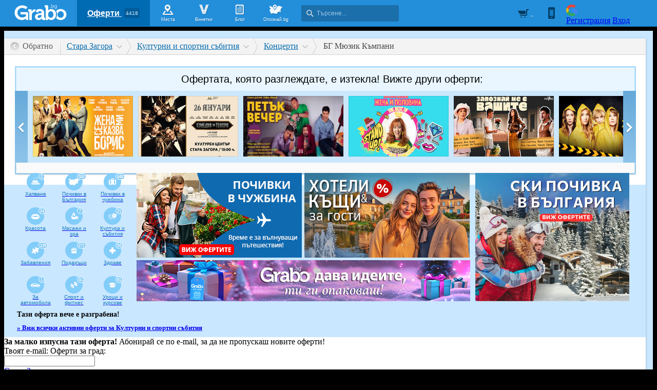

--- FILE ---
content_type: text/html; charset=utf-8
request_url: https://grabo.bg/bg-kontzert-0u6z9g
body_size: 127143
content:
<!DOCTYPE html PUBLIC "-//W3C//DTD XHTML 1.0 Transitional//EN" "http://www.w3.org/TR/xhtml1/DTD/xhtml1-transitional.dtd">
<html xmlns="http://www.w3.org/1999/xhtml" xmlns:fb="http://www.facebook.com/2008/fbml" xmlns:og="http://opengraphprotocol.org/schema/" xml:lang="bg" lang="bg">
	<head>
				<title>&quot;Великите гласове на България - Най-големите хитове&quot; на 29 Юни, в Летен театър - Стара Загора (разграбена оферта, 05.01.2023) | Grabo.bg Стара Загора</title>
		<meta http-equiv="Content-Type" content="text/html; charset=UTF-8" />
		<link href="https://imgrabo.com/design/favicon.png" type="image/x-icon" rel="shortcut icon" />
		
		<script>
						var gtmData = [];
			if (gtmData && Object.keys(gtmData).length > 0) {
				window.dataLayer = window.dataLayer || [];
				window.dataLayer.push({
					event: "purchase",
					ecommerce: gtmData,
					UserID: "0",
					user_data: null				});
							}
		</script>


		<!-- Google Tag Manager -->
		<script>(function(w,d,s,l,i){w[l]=w[l]||[];w[l].push({'gtm.start':
		new Date().getTime(),event:'gtm.js'});var f=d.getElementsByTagName(s)[0],
		j=d.createElement(s),dl=l!='dataLayer'?'&l='+l:'';j.async=true;j.src=
		'https://www.googletagmanager.com/gtm.js?id='+i+dl;f.parentNode.insertBefore(j,f);
		})(window,document,'script','dataLayer','GTM-WB38M3R');</script>
		<!-- End Google Tag Manager -->
		<script type="text/javascript">
			var show_location_popup = true;
			var show_notifications_popup = false;
		</script>
				<link href="https://imgrabo.com/css/site.css?cb=202511031420" type="text/css" rel="stylesheet" />
		<link href="https://imgrabo.com/css/site2.css?cb=202511031420" type="text/css" rel="stylesheet" />
		<link href="https://imgrabo.com/css/site_grabohdrftr.css?cb=202511031420" type="text/css" rel="stylesheet" />
		<link href="https://imgrabo.com/css/badges.css?cb=202511031420" type="text/css" rel="stylesheet" />
		<link href="https://imgrabo.com/css/style_reviews.css?cb=202511031420" type="text/css" rel="stylesheet" />
		<link href="https://imgrabo.com/css/slimbox2.css?cb=202511031420" type="text/css" rel="stylesheet" />
		<link href="https://unpkg.com/leaflet@1.6.0/dist/leaflet.css" type="text/css" rel="stylesheet" />
		<script src="https://imgrabo.com/js/jquery.js?cb=202601051300" type="text/javascript"></script>
		<script src="https://imgrabo.com/js/jquery-ui.min.js?cb=202601051300" type="text/javascript"></script>
		<script src="https://imgrabo.com/js/poshy.tips.js?cb=202601051300" type="text/javascript"></script>
		<script src="https://imgrabo.com/js/helpers.js?cb=202601051300" type="text/javascript"></script>
		<script src="https://imgrabo.com/js/site.js?cb=202601051300" type="text/javascript"></script>
		<script src="https://imgrabo.com/js/header.js?cb=202601051300" type="text/javascript"></script>
		<script src="https://imgrabo.com/js/fblogin.js?cb=202601051300" type="text/javascript"></script>
		<script src="https://imgrabo.com/js/messages.js?cb=202601051300" type="text/javascript"></script>
		<script src="https://imgrabo.com/js/live_feed.js?cb=202601051300" type="text/javascript"></script>
		<script src="https://imgrabo.com/js/site_deal.js?cb=202601051300" type="text/javascript"></script>
		<script src="https://imgrabo.com/js/slimbox2.js?cb=202601051300" type="text/javascript"></script>
		<script src="https://unpkg.com/leaflet@1.6.0/dist/leaflet.js" type="text/javascript"></script>
		<script src="https://www.gstatic.com/firebasejs/4.2.0/firebase-app.js" type="text/javascript"></script>
		<script src="https://www.gstatic.com/firebasejs/4.2.0/firebase-messaging.js" type="text/javascript"></script>
		<script src="https://grabo.bg/firebase-init.js" type="text/javascript"></script>
		<script src="https://imgrabo.com/js/web_notifications.js?cb=202601051300" type="text/javascript"></script>
		<script src="https://apis.google.com/js/platform.js" type="text/javascript"></script>
		<style type="text/css">
						
		#sitebody{
			min-height:1000px;
			box-shadow: 0px 1px 4px rgba(0, 0, 0, 0.25);
		}
		#newviewpage{
			padding-bottom: 25px;
		}
		.mainsite-bttm{padding-bottom: 20px;}
	

		</style>
		<script type="text/javascript">
						
			var siteurl			= "https://grabo.bg/";
			var hdr_offset_top	= 0;
			var logged_user_id	= 0;
			var ckPlcNoAnl, ckPlcNoMrk;
			(function(){
				var cookie = document.cookie, storage = {};
				try { if( typeof localStorage==="object" && localStorage ) { storage = localStorage; } } catch(e) {}
				ckPlcNoAnl = cookie.match(/ckPlcNoAnl=1/) || storage.ckPlcNoAnl==1 ? true : false;
				ckPlcNoMrk = cookie.match(/ckPlcNoMrk=1/) || storage.ckPlcNoMrk==1 ? true : (!cookie.match(/ckPlcOK=1/) && storage.ckPlcOK!=1 ? true : false);
			})();
	
			
			if( ! ckPlcNoAnl ) {
				(function(i,s,o,g,r,a,m){i['GoogleAnalyticsObject']=r;i[r]=i[r]||function(){
				(i[r].q=i[r].q||[]).push(arguments)},i[r].l=1*new Date();a=s.createElement(o),
				m=s.getElementsByTagName(o)[0];a.async=1;a.src=g;m.parentNode.insertBefore(a,m)
				})(window,document,'script','https://www.google-analytics.com/analytics.js','ga');
				ga('create', 'UA-2403993-14', {
					cookieDomain: '.grabo.bg',
					cookieFlags: 'SameSite=None; Secure'
				});
				ga('set', 'anonymizeIp', true);
				ga('send', 'pageview');
				 ga('send','event','Deal','View','Expired');
			}
			else { window.ga = function(){}; }
		
			
			setTimeout(searchhdr2_init, 400);
		
			
		if( ! ckPlcNoMrk ) {
			!function(f,b,e,v,n,t,s){
				if(f.fbq)return;n=f.fbq=function(){n.callMethod?
				n.callMethod.apply(n,arguments):n.queue.push(arguments)};if(!f._fbq)f._fbq=n;
				n.push=n;n.loaded=!0;n.version='2.0';n.queue=[];t=b.createElement(e);t.async=!0;
				t.src=v;s=b.getElementsByTagName(e)[0];s.parentNode.insertBefore(t,s)
			}(window,document,'script','//connect.facebook.net/en_US/fbevents.js');
			fbq('init', '927096377334255', {'external_id': '5feceb66ffc86f38d952786c6d696c79c2dbc239dd4e91b46729d73a27fb57e9'});
			fbq('track', 'PageView');
		}
	
			
		(function (w,d,dn,t){w[dn]=w[dn]||[];w[dn].push({eventType:'init',value:t,dc:''});
		var f=d.getElementsByTagName('script')[0],c=d.createElement('script');c.async=true;
		c.src='https://tags.creativecdn.com/mEr6w9pvgteObIEHlKRw.js';
		f.parentNode.insertBefore(c,f);})(window,document,'rtbhEvents','mEr6w9pvgteObIEHlKRw');
	
			
		deal_id	= '0u6z9g';
	
			
			window.addEventListener('DOMContentLoaded', function(){
				deals_impr_setup_scrdata( $('#newsidedeals') );
				
				$('.deal_descr_extrabox .dde-title').click(function(){
					$(this.parentNode).toggleClass('expanded');
				});
			});
			deals_impr_add(260619);
		
			
		dealview_init_bottombox("260619", []);
	

		</script>

<meta property="fb:app_id" content="121197217952276"/><meta property="fb:admins" content="581958335"/><meta property="og:type" content="product" /> <meta property="og:url" content="https://grabo.bg/bg-kontzert-0u6z9g" /> <meta property="og:title" content="&quot;Великите гласове на България - Най-големите хитове&quot; на 29 Юни, в Летен театър - Стара Загора" /> <meta property="og:description" content="Насладете се на едни от най-обичаните песни от репертоара на Марги Хранова, Орлин Горанов, Милена Славова, Данчо Караджов, Стефка Берова, Христо Кидиков, Трамв.." /> <meta property="og:image" content="https://imgrabo.com/pics/deals/cached/_458x_webp/f/dealimg-f523d308923c9382d10f7ab659a6059a.jpg.webp" /> <meta property="og:latitude" content="42.4325439" /> <meta property="og:longitude" content="25.6228799" /> <meta property="og:street-address" content="Стара Загора, ул. Свети Апостол Карп 2" /> <meta property="og:country-name" content="Bulgaria" /> <meta name="description" content="Насладете се на едни от най-обичаните песни от репертоара на Марги Хранова, Орлин Горанов, Милена Славова, Данчо Караджов, Стефка Берова, Христо Кидиков, Трамв.." />
<link rel="canonical" href="https://grabo.bg/bg-kontzert-0u6z9g" />
<base target="_top" />
<link rel="amphtml" href="https://grabo.bg/amp/deal/0u6z9g" />
		<link rel="dns-prefetch" href="//reklama.wisdom.bg" />
		<meta name="google-site-verification" content="KnfaeH963H9Y0dZmJ_sGBA65XjemTsYUbJOZd8_Ia2w" />
		<meta name="alexaVerifyID" content="pjHPcUy5Tr958CIW22njy01xuw0" />
		<meta name="google-signin-client_id" content="98691006875-2mgtv1sc7vqovvmp96l2cpahj2sesmcm.apps.googleusercontent.com">
		<meta property="fb:page_id" content="139590789400622" />
		<meta property="fb:pages" content="139590789400622" />
		<meta name="_csrf" content="2fae82a4bd0151be15e232e8c37f735d" />
		<meta name="viewport" content="width=device-width, initial-scale=1" />

		<script type="text/javascript" src="//static.klaviyo.com/onsite/js/klaviyo.js?company_id=VZzxza"></script>
		<script type="text/javascript" async="" src="https://static.klaviyo.com/onsite/js/VZzxza/klaviyo.js"></script>
	</head>
	<body class="page_deal subpage_index w1250 webp-enabled" itemscope itemtype="http://schema.org/WebPage">
		<!-- Google Tag Manager (noscript) -->
		<noscript><iframe src="https://www.googletagmanager.com/ns.html?id=GTM-WB38M3R"
		height="0" width="0" style="display:none;visibility:hidden"></iframe></noscript>
		<!-- End Google Tag Manager (noscript) -->
				
		<div id="overlaymap_container"></div>

		<div class="hdr_newww ">
						<div class="nhdr_top">
				<div class="nhdr_wrap">
                                        <div class="nhdr_left">
						<a href="https://grabo.bg/stara-zagora" class="nhdr_logo "></a>
						<div class="nhdr_nav">
															<a href="https://grabo.bg/stara-zagora" class="nhdr_navitem nhdr_selected">
									Оферти <small>4418</small>
								</a>
														<a href="https://grabo.bg/places" class="nhdr_navitem  nhnvitm_icon nhnvitm_icon_places">
								<span>Места</span>
							</a>
							<a href="https://grabo.bg/vinetki" class="nhdr_navitem  nhnvitm_icon nhnvitm_icon_vinetki">
								<span>Винетки</span>
							</a>
							<a href="https://grabo.bg/blog" class="nhdr_navitem  nhnvitm_icon nhnvitm_icon_blog">
								<span>Блог</span>
							</a>
															<a href="https://opoznai.bg" target="_blank" class="nhdr_navitem nhnvitm_icon nhnvitm_icon_opoznai">
									<span>Опознай.bg</span>
								</a>
														<div class="searchhdr_btn_blackoverlay" id="searchhdr_btn_blackoverlay" style="display:none;"></div>
							<span id="searchhdr_holder" class="nhdr_navitem nhdr_search">
							      <span class="nhdr_search_icon"></span>
							      <input type="text" id="searchhdr_input" class="nhdr_search_input" placeholder="Търсене..."/>
							</span>
							<div class="searchhdr_suggester" id="searchhdr_content" style="display:none;"></div>
							<div class="klear"></div>
						</div>
					</div>
					<div class="nhdr_right">
									<div class="nhdr_right_wrap">
							<a href="https://grabo.bg/cart" class="rdsgn_hdrcart empty poshy-tips" rel="nofollow" title="Вашата количка е празна">&nbsp;</a>
						<div class="nhdr_umenu_item notlogged_mode" id="mobiicon_btn" title="Мобилна версия">
				<a class="nhdr_navitem nhdr_mobiitem">
					<span class="nhdr_phoneicon poshy-tips" title="Мобилна версия"></span>
				</a>
				<div class="rdsgn_notifbox" id="nhdr_phonebox">
					<div class="rdsgn_notifbox_top">Grabo мобилна версия</div>
					<a href="https://play.google.com/store/apps/details?id=com.grabo&rdid=com.grabo&rdot=1&feature=md" class="rdsgn_notiff" target="_blank"><span class="notiff_android"></span><p>Изтегли приложението за <b>Android</b>.</p><div class="klear"></div></a>
					<a href="https://itunes.apple.com/us/app/grabo/id651423121" class="rdsgn_notiff" target="_blank"><span class="notiff_iphone"></span><p>Изтегли приложението за <b>iPhone</b>.</p><div class="klear"></div></a>
					<a href="https://appgallery.cloud.huawei.com/ag/n/app/C101264079" class="rdsgn_notiff" target="_blank"><span class="notiff_huawei"></span><p>Изтегли приложението за <b>Huawei</b>.</p><div class="klear"></div></a>
					<span class="rdsgn_notiff"><p>...или отвори <b>grabo.bg</b></p><div class="klear"></div></span>
				</div>
			</div>
			<div id="usernav" class="usrnvplc" style="margin-top:2px;">
				<a onclick="googlelogin_click();" onfocus="this.blur();" class="poshy-tips navitem last" title="Вход с Google профил"><strong class="newgg"></strong></a>
				<a onclick="fblogin_click();" onfocus="this.blur();" class="poshy-tips navitem last" title="Вход с Facebook профил"><b class="newfb"></b></a>
				<span class="spacer"></span>
				<a href="https://grabo.bg/user/signup" onclick="hdr_signupp(); return false;" onfocus="this.blur();" class="navitem">Регистрация</a><span class="spacer"></span>
				<a href="https://grabo.bg/user/signin" onclick="hdr_signinn(); return false;" onfocus="this.blur();" class="navitem frst">Вход</a>
			</div>
			<div class="klear"></div>
		</div>
	
	<div class="nhdr_usermenu" style="display: none;">

		
		
		
		
		
		<div class="klear"></div>
	</div>
	<div class="klear"></div>					</div>
					<div class="klear"></div>
				</div>
			</div>

					</div>
		<div class="klear"></div>
		<div class="redsgn_placeholder" style="height: 52px"></div>

					<div class="droplogin noprint" style="display:none;" id="droplogin_signin">
				<div class="droplogin_hdr" onclick="blackoverlay_close();"><a href="javascript:;" onfocus="this.blur();">Вход</a></div>
				<div class="droplogin_body">
					<div class="droplogin_form">
						<form name="hdrlf" method="post" action="https://grabo.bg/user/signin">
							<strong style="padding-top:0px;">E-mail:</strong>
							<input type="text" name="email" value="" class="accountinputs" tabindex="1001" />
							<strong>Парола:</strong>
							<input type="password" name="password" value="" class="accountinputs" tabindex="1002" autocomplete="off" />
							<a href="#" onclick="document.forms.hdrlf.submit(); return false;" class="accountbtn" tabindex="1004"><b>Вход</b></a>
							<label>
								<input type="checkbox" name="rememberme" value="1" tabindex="1003" checked="checked" />
								<span>Запомни ме</span>
							</label>
							<div style="width:1px; height:1px; overflow:hidden;">
								<input type="submit" value="submit" style="margin:10px;" />
							</div>
						</form>
					</div>
					<div class="droplogin_links">
						<a href="https://grabo.bg/user/signin/forgotten" class="dl_fpass" tabindex="1005">Забравена парола</a>
						<a href="https://grabo.bg/user/signup" class="dl_newreg" tabindex="1006" onclick="return hdr_signupp();">Нова регистрация</a>
					</div>
				</div>
				<div class="droplogin_ftr"></div>
			</div>
			<div class="droplogin noprint" style="display:none;" id="droplogin_signup">
				<div class="droplogin_hdr dropreg" onclick="blackoverlay_close();"><a href="javascript:;" onfocus="this.blur();">Регистрация</a></div>
				<div class="droplogin_body">
					<div class="droplogin_form" style="padding-bottom:8px;">
						<form name="hdrrf" method="post" action="https://grabo.bg/user/signup">
							<strong style="padding-top:0px;">Име и фамилия:</strong>
							<input type="text" name="fullname" value="" class="accountinputs" tabindex="1101" />
							<strong>E-mail адрес:</strong>
							<input type="text" name="email" value="" class="accountinputs" tabindex="1102" />
							<strong>Парола:</strong>
							<input type="password" name="password" value="" class="accountinputs" tabindex="1103" autocomplete="off" />
							<strong>Повтори паролата:</strong>
							<input type="password" name="password2" value="" class="accountinputs" tabindex="1104" autocomplete="off" />
							<label style="width:auto; margin:0px; padding:0px; margin-top:10px; ">
								<input type="checkbox" name="rememberme" value="1" tabindex="1105" style="float:left;" checked="checked" />
								<span style="width:220px; float:left; padding-left:8px;">Запомни ме на този компютър.</span>
							</label>
							<label style="width:auto; margin:0px; padding:0px; margin-top:5px; margin-bottom:5px;">
								<input type="checkbox" name="subscribe" value="1" tabindex="1106" style="float:left;" />
								<span style="width:220px; float:left; padding-left:8px;">Желая да получавам безплатно оферти по e-mail.</span>
							</label>
							<label style="width:auto; margin:0px; padding:0px; margin-top:5px; margin-bottom:5px;">
								<input type="checkbox" name="agree" value="1" tabindex="1107" style="float:left;" />
								<span style="width:220px; float:left; padding-left:8px;">Приемам <a href="https://grabo.bg/terms" target="_blank">Условията за ползване</a> и <a href="https://grabo.bg/terms/privacy" target="_blank">Политиката за лични данни</a>.</span>
							</label>
							<a href="#" onclick="document.forms.hdrrf.submit(); return false;" class="accountbtn" tabindex="1106"><b>Регистрирай ме</b></a>
							<input type="submit" style="display:none;" />
						</form>
					</div>
				</div>
				<div class="droplogin_ftr"></div>
			</div>
		
		
		
			<div id="site">
			<div class="mainsite-bttm">
				<div id="sitebody">
	
<script>
	document.addEventListener("DOMContentLoaded", function() {
	
		let dealData = {
			currency: "EUR",
			value: 12.78,
			items: [{
				item_id: 260619,
				item_name: "\\\"Великите гласове на България - Най-големите хитове\\...",
				affiliation: "WEB",
				currency: "EUR",
				discount: 0,
				item_brand: "БГ Мюзик Къмпани",
				item_category: "Стара Загора",
				item_category2: "Културни и спортни събития",
				item_category3: "Концерти",
				item_category4: "БГ Мюзик Къмпани",
				item_list_id: 40,
				item_list_name: "Културни и спортни събития",
				price: 12.78,
				custom_location_id: "Стара Загора",
				quantity: 1
			}]
		};

		
		window.dataLayer = window.dataLayer || [];
		window.dataLayer.push({
			ecommerce: null
		});
		window.dataLayer.push({
			event: "view_item",
			UserID: window.UserID,
			ecommerce: dealData
		});
	});
</script>


<div style="width:10px; height:10px; position:absolute; top:-1000px; left:-1000px; visibility:hidden;">
	<img src="https://imgrabo.com/pics/deals/cached/_458x_webp/0/dealimg-014d52726443e4db66daabec03cef6ea.jpg.webp" alt="" />
</div>

		<div class="viewpage_pathnav">
			<a href="https://grabo.bg/" class="vppath_stepback"><b>Обратно</b></a>								<div class="vppath_step">
						<span itemscope itemtype='http://data-vocabulary.org/Breadcrumb'><a  itemprop='url' href="https://grabo.bg/stara-zagora" class="vppath_step_main"><span style="display:none" itemprop='title'>Промоции в  Стара Загора</span><b>Стара Загора</b></a></span>
						<div class="vppath_dropdown"><div class="vppath_dropdown2"><div class="vppath_dropdown3">
							<span>Избери друг град:</span>
							<div class="vppath_dropdown_l"><a href="https://grabo.bg/sofia"><em>София</em><b>1429</b></a><a href="https://grabo.bg/varna"><em>Варна</em><b>757</b></a><a href="https://grabo.bg/ruse"><em>Русе</em><b>86</b></a><a href="https://grabo.bg/pleven"><em>Плевен</em><b>86</b></a><a href="https://grabo.bg/dobrich"><em>Добрич</em><b>39</b></a><a href="https://grabo.bg/blagoevgrad"><em>Благоевград</em><b>15</b></a><a href="https://grabo.bg/pazardzik"><em>Пазарджик</em><b>41</b></a><a href="https://grabo.bg/asenovgrad"><em>Асеновград</em><b>16</b></a></div><div class="vppath_dropdown_r"><a href="https://grabo.bg/plovdiv"><em>Пловдив</em><b>611</b></a><a href="https://grabo.bg/burgas"><em>Бургас</em><b>327</b></a><a href="https://grabo.bg/stara-zagora"><em>Стара Загора</em><b>48</b></a><a href="https://grabo.bg/sliven"><em>Сливен</em><b>5</b></a><a href="https://grabo.bg/shumen"><em>Шумен</em><b>35</b></a><a href="https://grabo.bg/haskovo"><em>Хасково</em><b>22</b></a><a href="https://grabo.bg/veliko-tarnovo"><em>Велико Търново</em><b>48</b></a></div>						</div></div></div>
					</div>
												<div class="vppath_step">
								<span itemscope itemtype='http://data-vocabulary.org/Breadcrumb'><a itemprop='url' href="https://grabo.bg/events" class="vppath_step_main"> <span itemprop='title' >Културни и спортни събития</span></a></span>
								<div class="vppath_dropdown"><div class="vppath_dropdown2"><div class="vppath_dropdown3">
									<span>Категории оферти:</span>
									<div class="vppath_dropdown_l"><a href="https://grabo.bg/travel"><em>Почивки</em><b>839</b></a><a href="https://grabo.bg/stara-zagora/masaji-i-relaks"><em>Масажи и spa</em><b>7</b></a><a href="https://grabo.bg/stara-zagora/fun"><em>Забавления</em><b>139</b></a><a href="https://grabo.bg/stara-zagora/zdrave"><em>Здраве</em><b>34</b></a><a href="https://grabo.bg/stara-zagora/za-avtomobila"><em>За автомобила</em><b>1</b></a><a href="https://grabo.bg/stara-zagora/lessons"><em>Уроци и курсове</em><b>81</b></a><a href="https://grabo.bg/stara-zagora/za-doma"><em>За дома</em><b>41</b></a><a href="https://grabo.bg/stara-zagora/za-deca"><em>За децата</em><b>73</b></a><a href="https://grabo.bg/stara-zagora/pets"><em>Домашни любимци</em><b>3</b></a></div><div class="vppath_dropdown_r"><a href="https://grabo.bg/stara-zagora/krasota-i-zdrave"><em>Красота</em><b>24</b></a><a href="https://grabo.bg/events"><em>Култура и събития</em><b>21</b></a><a href="https://grabo.bg/stara-zagora/podaraci"><em>Подаръци</em><b>271</b></a><a href="https://grabo.bg/stara-zagora/restoranti"><em>Хапване</em><b>2</b></a><a href="https://grabo.bg/stara-zagora/sport-i-fitnes"><em>Спорт и фитнес</em><b>31</b></a><a href="https://grabo.bg/stara-zagora/ekstremni-sportove"><em>Екстремни</em><b>97</b></a><a href="https://grabo.bg/stara-zagora/pazaruvane"><em>Пазаруване</em><b>244</b></a><a href="https://grabo.bg/stara-zagora/b2b"><em>За бизнеса</em><b>43</b></a><a href="https://grabo.bg/stara-zagora/drugi"><em>Други</em><b>3</b></a></div>								</div></div></div>
							</div>
																	<div class="vppath_step">
											<span itemscope itemtype='http://data-vocabulary.org/Breadcrumb'><a itemprop='url' href="https://grabo.bg/events/koncerti" class="vppath_step_main"> <span itemprop='title' >Концерти</span></a></span>
											<div class="vppath_dropdown"><div class="vppath_dropdown2"><div class="vppath_dropdown3">
												<span>Подкатегории:</span>
												<div class="vppath_dropdown_l"><a href="https://grabo.bg/events/teatri" title="Театър"><em>Театър</em><b>9</b></a><a href="https://grabo.bg/events/musical" title="Мюзикъл"><em>Мюзикъл</em><b>3</b></a><a href="https://grabo.bg/events/others" title="Други"><em>Други</em><b>1</b></a></div><div class="vppath_dropdown_r"><a href="https://grabo.bg/events/koncerti" title="Концерти"><em>Концерти</em><b>8</b></a><a href="https://grabo.bg/events/stand-up-comedy" title="Stand-up comedy"><em>Stand-up comedy</em><b>1</b></a></div>											</div></div></div>
										</div>
													<div class="vppath_last">БГ Мюзик Къмпани</div>
		</div>

		
<div id="pagebody" itemscope itemtype="http://schema.org/Offer">

	<div style="padding:22px 19px 20px 21px; background:#fff;">
	<div class="pastdeal_slider" style="padding:0; margin:0; border:2px solid #a8d9fc;">
		<div class="pastdeal_slidertop" style="font-size:20px; text-align:center;">
			Офертата, която разглеждате, е изтекла! Вижте други оферти:
		</div>
		<div class="pastdeal_slider_cont" style="margin-left:-2px; margin-right:-2px;">
			<a class="prev_btn" onmouseover="past_deals_slide('left')" onmouseout="past_deals_slide_stop()"></a>
			<a class="next_btn" onmouseover="past_deals_slide('right')" onmouseout="past_deals_slide_stop()"></a>
			<div class="pastdeal_slider_cont2_wrap" id="pastdeal_slider">
				<div class="pastdeal_slider_cont2">
											<div class="pastdeal_slide_deal" onmouseover="show_past_deals_slider()">
							<div class="pslider_pichold">
								<img src="https://imgrabo.com/pics/deals/cached/_293x150/c/dealimg-c0129efcd6fd06c4b05fe148ac104ecd.jpg">
																<div></div>
								<span></span>
							</div>
							<div class="pastdeal_slide_dealttl">
								<div class="pastdeal_slide_dealttl2">
									<a class="pslider_pichold" href="https://grabo.bg/stara-zagora/komediia-08z69">
										<img src="https://imgrabo.com/pics/deals/cached/_293x150/c/dealimg-c0129efcd6fd06c4b05fe148ac104ecd.jpg">
																				<span></span>
									</a>
									<div class="pslider_dealtxt">
										<a class="title" href="https://grabo.bg/stara-zagora/komediia-08z69">
											Комедията "Жена ми се казва Борис" на 2 Февруари, в Културен център "Стара Загора"										</a>
																					<div class="prices">Топ цена: <b>31.29лв</b></div>
																				<div style="margin:8px 0 3px 0; color:#3a5f78; font-weight:bold;">
											Театър Мелпомена										</div>
									</div>
								</div>
							</div>
						</div>
											<div class="pastdeal_slide_deal" onmouseover="show_past_deals_slider()">
							<div class="pslider_pichold">
								<img src="https://imgrabo.com/pics/deals/cached/_293x150/0/dealimg-01eeddba28a98799889799e39ecaf69c.jpg">
																<div></div>
								<span></span>
							</div>
							<div class="pastdeal_slide_dealttl">
								<div class="pastdeal_slide_dealttl2">
									<a class="pslider_pichold" href="https://grabo.bg/stara-zagora/komediia-za-tenoeri-037khdf">
										<img src="https://imgrabo.com/pics/deals/cached/_293x150/0/dealimg-01eeddba28a98799889799e39ecaf69c.jpg">
																				<span></span>
									</a>
									<div class="pslider_dealtxt">
										<a class="title" href="https://grabo.bg/stara-zagora/komediia-za-tenoeri-037khdf">
											Калин Врачански и Асен Блатечки в спектакъла "Комедия за тенори" на 26 Януари, в Културен център - Стара Загора										</a>
																					<div class="prices">Топ цена: <b>21.51лв</b></div>
																				<div style="margin:8px 0 3px 0; color:#3a5f78; font-weight:bold;">
											Недеков Арт										</div>
									</div>
								</div>
							</div>
						</div>
											<div class="pastdeal_slide_deal" onmouseover="show_past_deals_slider()">
							<div class="pslider_pichold">
								<img src="https://imgrabo.com/pics/deals/cached/_293x150_webp/0/dealimg-02f855a1eb0a5608d8595cec4253eea1.jpg.webp">
																<div></div>
								<span></span>
							</div>
							<div class="pastdeal_slide_dealttl">
								<div class="pastdeal_slide_dealttl2">
									<a class="pslider_pichold" href="https://grabo.bg/stara-zagora/petak-vecher-026kv8">
										<img src="https://imgrabo.com/pics/deals/cached/_293x150_webp/0/dealimg-02f855a1eb0a5608d8595cec4253eea1.jpg.webp">
																				<span></span>
									</a>
									<div class="pslider_dealtxt">
										<a class="title" href="https://grabo.bg/stara-zagora/petak-vecher-026kv8">
											Спектакълът "Петък вечер" - на 13 Февруари в Културен център Стара Загора										</a>
																					<div class="prices">Топ цена: <b>25лв</b></div>
																				<div style="margin:8px 0 3px 0; color:#3a5f78; font-weight:bold;">
											Artvent										</div>
									</div>
								</div>
							</div>
						</div>
											<div class="pastdeal_slide_deal" onmouseover="show_past_deals_slider()">
							<div class="pslider_pichold">
								<img src="https://imgrabo.com/pics/deals/cached/_293x150/6/dealimg-6262ecc8101dab38195ddfb87fffa802.jpg">
																<div></div>
								<span></span>
							</div>
							<div class="pastdeal_slide_dealttl">
								<div class="pastdeal_slide_dealttl2">
									<a class="pslider_pichold" href="https://grabo.bg/stara-zagora/jena-i-polovina-0hmm3bu">
										<img src="https://imgrabo.com/pics/deals/cached/_293x150/6/dealimg-6262ecc8101dab38195ddfb87fffa802.jpg">
																				<span></span>
									</a>
									<div class="pslider_dealtxt">
										<a class="title" href="https://grabo.bg/stara-zagora/jena-i-polovina-0hmm3bu">
											Stand-up шоуто "Жена и половина" - The best of Здрава Каменова на 10 Март, в Театър "Любомир Кабакчиев", Казанлък										</a>
																					<div class="prices">Топ цена: <b>25.43лв</b></div>
																				<div style="margin:8px 0 3px 0; color:#3a5f78; font-weight:bold;">
											Перо и Вятър										</div>
									</div>
								</div>
							</div>
						</div>
											<div class="pastdeal_slide_deal" onmouseover="show_past_deals_slider()">
							<div class="pslider_pichold">
								<img src="https://imgrabo.com/pics/deals/cached/_293x150/8/dealimg-8fe5ed563ecf6162b4c648d6bf158243.jpg">
																<div></div>
								<span></span>
							</div>
							<div class="pastdeal_slide_dealttl">
								<div class="pastdeal_slide_dealttl2">
									<a class="pslider_pichold" href="https://grabo.bg/stara-zagora/zapoznai-me-s-vashite-06n8vdf">
										<img src="https://imgrabo.com/pics/deals/cached/_293x150/8/dealimg-8fe5ed563ecf6162b4c648d6bf158243.jpg">
																				<span></span>
									</a>
									<div class="pslider_dealtxt">
										<a class="title" href="https://grabo.bg/stara-zagora/zapoznai-me-s-vashite-06n8vdf">
											Постановката "Запознай ме с вашите" с Асен Блатечки и Мария Сапунджиева на 28 Февруари, в Културен център "Стара Загора"										</a>
																					<div class="prices">Топ цена: <b>30лв</b></div>
																				<div style="margin:8px 0 3px 0; color:#3a5f78; font-weight:bold;">
											Импресарска агенция Смолеви										</div>
									</div>
								</div>
							</div>
						</div>
											<div class="pastdeal_slide_deal" onmouseover="show_past_deals_slider()">
							<div class="pslider_pichold">
								<img src="https://imgrabo.com/pics/deals/cached/_293x150/d/dealimg-dc2697e32b49cf323deabec82c0eabdb.jpg">
																<div></div>
								<span></span>
							</div>
							<div class="pastdeal_slide_dealttl">
								<div class="pastdeal_slide_dealttl2">
									<a class="pslider_pichold" href="https://grabo.bg/stara-zagora/kod-jalto-02d3b">
										<img src="https://imgrabo.com/pics/deals/cached/_293x150/d/dealimg-dc2697e32b49cf323deabec82c0eabdb.jpg">
																				<span></span>
									</a>
									<div class="pslider_dealtxt">
										<a class="title" href="https://grabo.bg/stara-zagora/kod-jalto-02d3b">
											Премиера на комедията "Код жълто" - на 24 Януари, в Културен център "Стара Загора"										</a>
																					<div class="prices">Топ цена: <b>25лв</b></div>
																				<div style="margin:8px 0 3px 0; color:#3a5f78; font-weight:bold;">
											Artvent										</div>
									</div>
								</div>
							</div>
						</div>
											<div class="pastdeal_slide_deal" onmouseover="show_past_deals_slider()">
							<div class="pslider_pichold">
								<img src="https://imgrabo.com/pics/deals/cached/_293x150/a/dealimg-aaa1a65f6af48a9c463bb537853acf0c.jpg">
																<div></div>
								<span></span>
							</div>
							<div class="pastdeal_slide_dealttl">
								<div class="pastdeal_slide_dealttl2">
									<a class="pslider_pichold" href="https://grabo.bg/simfonichen-kontzert-0g7k6uw">
										<img src="https://imgrabo.com/pics/deals/cached/_293x150/a/dealimg-aaa1a65f6af48a9c463bb537853acf0c.jpg">
																				<span></span>
									</a>
									<div class="pslider_dealtxt">
										<a class="title" href="https://grabo.bg/simfonichen-kontzert-0g7k6uw">
											Реформатори в музикалното изкуство на XIX век": Симфоничен концерт на Симфониета Видин с солист Анелия Господинова на 4 Февруари, в Културен център Стара Загора										</a>
																					<div class="prices">Топ цена: <b>19.56лв</b></div>
																				<div style="margin:8px 0 3px 0; color:#3a5f78; font-weight:bold;">
											Импресарио Иванов Мюзик										</div>
									</div>
								</div>
							</div>
						</div>
											<div class="pastdeal_slide_deal" onmouseover="show_past_deals_slider()">
							<div class="pslider_pichold">
								<img src="https://imgrabo.com/pics/deals/cached/_293x150_webp/b/dealimg-bc494feba6504cb736f3c846ccfcbcce.jpg.webp">
																<div></div>
								<span></span>
							</div>
							<div class="pastdeal_slide_dealttl">
								<div class="pastdeal_slide_dealttl2">
									<a class="pslider_pichold" href="https://grabo.bg/tur-s-krosov-motor-0hdsd">
										<img src="https://imgrabo.com/pics/deals/cached/_293x150_webp/b/dealimg-bc494feba6504cb736f3c846ccfcbcce.jpg.webp">
																				<span></span>
									</a>
									<div class="pslider_dealtxt">
										<a class="title" href="https://grabo.bg/tur-s-krosov-motor-0hdsd">
											Тур с електрически кросов мотор "Гледка от високо - Панорама над Рибарица"										</a>
																					<div class="prices">Топ цена: <b>149.90лв</b></div>
																				<div style="margin:8px 0 3px 0; color:#3a5f78; font-weight:bold;">
											Electric Extreme Ribaritsa										</div>
									</div>
								</div>
							</div>
						</div>
											<div class="pastdeal_slide_deal" onmouseover="show_past_deals_slider()">
							<div class="pslider_pichold">
								<img src="https://imgrabo.com/pics/deals/cached/_293x150/1/dealimg-1a9d8980d5cc480f48e2c62eeaebf86e.jpg">
																<div></div>
								<span></span>
							</div>
							<div class="pastdeal_slide_dealttl">
								<div class="pastdeal_slide_dealttl2">
									<a class="pslider_pichold" href="https://grabo.bg/stara-zagora/bella-donna-09fbz">
										<img src="https://imgrabo.com/pics/deals/cached/_293x150/1/dealimg-1a9d8980d5cc480f48e2c62eeaebf86e.jpg">
																				<span></span>
									</a>
									<div class="pslider_dealtxt">
										<a class="title" href="https://grabo.bg/stara-zagora/bella-donna-09fbz">
											Събитието "Белла Донна" на 12 Февруари, в Културен Център - Стара Загора										</a>
																					<div class="prices">Топ цена: <b>21.51лв</b></div>
																				<div style="margin:8px 0 3px 0; color:#3a5f78; font-weight:bold;">
											Недеков Арт										</div>
									</div>
								</div>
							</div>
						</div>
											<div class="pastdeal_slide_deal" onmouseover="show_past_deals_slider()">
							<div class="pslider_pichold">
								<img src="https://imgrabo.com/pics/deals/cached/_293x150/1/dealimg-184b87ae6090a9e7ac95581b7059b80a.jpg">
																<div></div>
								<span></span>
							</div>
							<div class="pastdeal_slide_dealttl">
								<div class="pastdeal_slide_dealttl2">
									<a class="pslider_pichold" href="https://grabo.bg/vreme-razdelno-08dzb2r">
										<img src="https://imgrabo.com/pics/deals/cached/_293x150/1/dealimg-184b87ae6090a9e7ac95581b7059b80a.jpg">
																				<span></span>
									</a>
									<div class="pslider_dealtxt">
										<a class="title" href="https://grabo.bg/vreme-razdelno-08dzb2r">
											Спектакълът "Време разделно" на 26 Февруари, в Читалище "Васил Левски", Карлово										</a>
																					<div class="prices">Топ цена: <b>24.94лв</b></div>
																				<div style="margin:8px 0 3px 0; color:#3a5f78; font-weight:bold;">
											ДТ &quot;Стоян Бъчваров&quot;										</div>
									</div>
								</div>
							</div>
						</div>
											<div class="pastdeal_slide_deal" onmouseover="show_past_deals_slider()">
							<div class="pslider_pichold">
								<img src="https://imgrabo.com/pics/deals/cached/_293x150/0/dealimg-0158ce3d8cc1d41b1c695e5db8ba7020.jpg">
																<div></div>
								<span></span>
							</div>
							<div class="pastdeal_slide_dealttl">
								<div class="pastdeal_slide_dealttl2">
									<a class="pslider_pichold" href="https://grabo.bg/stara-zagora/the-night-of-musical-0tvttz">
										<img src="https://imgrabo.com/pics/deals/cached/_293x150/0/dealimg-0158ce3d8cc1d41b1c695e5db8ba7020.jpg">
																				<span></span>
									</a>
									<div class="pslider_dealtxt">
										<a class="title" href="https://grabo.bg/stara-zagora/the-night-of-musical-0tvttz">
											Най-доброто от света на мюзикълите: Спектакълът The Night of Musicals 2026 - на 17 Април в Културен център "Стара Загора"										</a>
																					<div class="prices">Топ цена: <b>50лв</b></div>
																				<div style="margin:8px 0 3px 0; color:#3a5f78; font-weight:bold;">
											Спектаколис БГ										</div>
									</div>
								</div>
							</div>
						</div>
											<div class="pastdeal_slide_deal" onmouseover="show_past_deals_slider()">
							<div class="pslider_pichold">
								<img src="https://imgrabo.com/pics/deals/cached/_293x150_webp/2/dealimg-24c08584690d7afdb25b0dd3eac31542.jpg.webp">
																<div></div>
								<span></span>
							</div>
							<div class="pastdeal_slide_dealttl">
								<div class="pastdeal_slide_dealttl2">
									<a class="pslider_pichold" href="https://grabo.bg/stara-zagora/komediiata-petak-13-07h6q">
										<img src="https://imgrabo.com/pics/deals/cached/_293x150_webp/2/dealimg-24c08584690d7afdb25b0dd3eac31542.jpg.webp">
																				<span></span>
									</a>
									<div class="pslider_dealtxt">
										<a class="title" href="https://grabo.bg/stara-zagora/komediiata-petak-13-07h6q">
											Комедията "Петък 13" с Христо Гърбов, Мария Сапунджиева и Мариана Миланова - на 6 Февруари, в Културен център Стара Загора										</a>
																					<div class="prices">Топ цена: <b>25.43лв</b></div>
																				<div style="margin:8px 0 3px 0; color:#3a5f78; font-weight:bold;">
											Feri Art Productions										</div>
									</div>
								</div>
							</div>
						</div>
											<div class="pastdeal_slide_deal" onmouseover="show_past_deals_slider()">
							<div class="pslider_pichold">
								<img src="https://imgrabo.com/pics/deals/cached/_293x150/f/dealimg-f0688fbff6d2ec07c6cdca8cb4d496a5.jpg">
																<div></div>
								<span></span>
							</div>
							<div class="pastdeal_slide_dealttl">
								<div class="pastdeal_slide_dealttl2">
									<a class="pslider_pichold" href="https://grabo.bg/miuzikalat-zvezda-045wgn">
										<img src="https://imgrabo.com/pics/deals/cached/_293x150/f/dealimg-f0688fbff6d2ec07c6cdca8cb4d496a5.jpg">
																				<span></span>
									</a>
									<div class="pslider_dealtxt">
										<a class="title" href="https://grabo.bg/miuzikalat-zvezda-045wgn">
											Новият авторски семеен мюзикъл на Детско-юношеска студия Allegra: Гледайте "Звезда" - на 23 Януари в Културен център "Стара Загора"										</a>
																					<div class="prices">Топ цена: <b>20.01лв</b></div>
																				<div style="margin:8px 0 3px 0; color:#3a5f78; font-weight:bold;">
											Allegra										</div>
									</div>
								</div>
							</div>
						</div>
											<div class="pastdeal_slide_deal" onmouseover="show_past_deals_slider()">
							<div class="pslider_pichold">
								<img src="https://imgrabo.com/pics/deals/cached/_293x150/7/dealimg-7b8816ca3ce1d9aea452f2a35156d9f4.jpg">
																<div></div>
								<span></span>
							</div>
							<div class="pastdeal_slide_dealttl">
								<div class="pastdeal_slide_dealttl2">
									<a class="pslider_pichold" href="https://grabo.bg/magichesko-shou-detza-0sbt9m">
										<img src="https://imgrabo.com/pics/deals/cached/_293x150/7/dealimg-7b8816ca3ce1d9aea452f2a35156d9f4.jpg">
																				<span></span>
									</a>
									<div class="pslider_dealtxt">
										<a class="title" href="https://grabo.bg/magichesko-shou-detza-0sbt9m">
											Комедийно магическо шоу за до 20 деца - на адрес на клиента										</a>
																					<div class="prices">Топ цена: <b>271.86лв</b></div>
																				<div style="margin:8px 0 3px 0; color:#3a5f78; font-weight:bold;">
											Magic Show Mario										</div>
									</div>
								</div>
							</div>
						</div>
											<div class="pastdeal_slide_deal" onmouseover="show_past_deals_slider()">
							<div class="pslider_pichold">
								<img src="https://imgrabo.com/pics/deals/cached/_293x150/d/dealimg-dcb676634416468e5eb0570442ec03af.jpg">
																	<b>-30%</b>
									<small></small>
																<div></div>
								<span></span>
							</div>
							<div class="pastdeal_slide_dealttl">
								<div class="pastdeal_slide_dealttl2">
									<a class="pslider_pichold" href="https://grabo.bg/karikatura-0tvf88r">
										<img src="https://imgrabo.com/pics/deals/cached/_293x150/d/dealimg-dcb676634416468e5eb0570442ec03af.jpg">
																					<b>-30%</b>
											<small></small>
											<div></div>
																				<span></span>
									</a>
									<div class="pslider_dealtxt">
										<a class="title" href="https://grabo.bg/karikatura-0tvf88r">
											Персонализирана карикатура по снимка - дигитална или ръчно рисувана, в рамка и готова за подаряване										</a>
																					<div class="prices">Цена: <b>56лв</b> <span>80лв<div></div></span></div>
																				<div style="margin:8px 0 3px 0; color:#3a5f78; font-weight:bold;">
											AdisArt										</div>
									</div>
								</div>
							</div>
						</div>
									</div>
			</div>
		</div>
		<div id="dbbx_wrap" style="padding:20px 10px 0 0; border:1px solid #c3e6fe; border-top:0px;">
			<div id="dbbx_left" style="width:225px;">
										<div class="cdashboard_item">
							<a href="https://grabo.bg/stara-zagora/restoranti" class="cdashboard_btn">
								<span class="cdashboard_icon c33"><em>2</em></span>
								<strong class="cdashboard_item_name">Хапване</strong>
							</a>
						</div>
												<div class="cdashboard_item">
							<a href="https://grabo.bg/travel" class="cdashboard_btn">
								<span class="cdashboard_icon c371"><em>552</em></span>
								<strong class="cdashboard_item_name">Почивки в България</strong>
							</a>
						</div>
												<div class="cdashboard_item">
							<a href="https://grabo.bg/travel/abroad" class="cdashboard_btn">
								<span class="cdashboard_icon c372"><em>448</em></span>
								<strong class="cdashboard_item_name">Почивки в чужбина</strong>
							</a>
						</div>
												<div class="cdashboard_item">
							<a href="https://grabo.bg/stara-zagora/krasota-i-zdrave" class="cdashboard_btn">
								<span class="cdashboard_icon c34"><em>24</em></span>
								<strong class="cdashboard_item_name">Красота</strong>
							</a>
						</div>
												<div class="cdashboard_item">
							<a href="https://grabo.bg/stara-zagora/masaji-i-relaks" class="cdashboard_btn">
								<span class="cdashboard_icon c35"><em>7</em></span>
								<strong class="cdashboard_item_name">Масажи и spa</strong>
							</a>
						</div>
												<div class="cdashboard_item">
							<a href="https://grabo.bg/stara-zagora/kulturni-sabitia" class="cdashboard_btn">
								<span class="cdashboard_icon c40"><em>21</em></span>
								<strong class="cdashboard_item_name">Култура и събития</strong>
							</a>
						</div>
												<div class="cdashboard_item">
							<a href="https://grabo.bg/stara-zagora/fun" class="cdashboard_btn">
								<span class="cdashboard_icon c42"><em>139</em></span>
								<strong class="cdashboard_item_name">Забавления</strong>
							</a>
						</div>
												<div class="cdashboard_item">
							<a href="https://grabo.bg/stara-zagora/podaraci" class="cdashboard_btn">
								<span class="cdashboard_icon c51"><em>271</em></span>
								<strong class="cdashboard_item_name">Подаръци</strong>
							</a>
						</div>
												<div class="cdashboard_item">
							<a href="https://grabo.bg/stara-zagora/zdrave" class="cdashboard_btn">
								<span class="cdashboard_icon c49"><em>34</em></span>
								<strong class="cdashboard_item_name">Здраве</strong>
							</a>
						</div>
												<div class="cdashboard_item">
							<a href="https://grabo.bg/stara-zagora/za-avtomobila" class="cdashboard_btn">
								<span class="cdashboard_icon c48"><em>1</em></span>
								<strong class="cdashboard_item_name">За автомобила</strong>
							</a>
						</div>
												<div class="cdashboard_item">
							<a href="https://grabo.bg/stara-zagora/sport-i-fitnes" class="cdashboard_btn">
								<span class="cdashboard_icon c36"><em>31</em></span>
								<strong class="cdashboard_item_name">Спорт и фитнес</strong>
							</a>
						</div>
												<div class="cdashboard_item">
							<a href="https://grabo.bg/stara-zagora/lessons" class="cdashboard_btn">
								<span class="cdashboard_icon c43"><em>81</em></span>
								<strong class="cdashboard_item_name">Уроци и курсове</strong>
							</a>
						</div>
										<div class="klear"></div>
			</div>
			<div id="dbbx_right">
				
					<div class="rdsgn_2colbanners">
						<div class="rdsgn_2colbanners_big" id="ox_237_112">
							<a href="https://grabo.bg/travel?destination=&dest_type=&tags=3_4&holidays=&stars=&boards=&rooms=&properties=&transport=all&depart_city=&dates=_&orderby="><img src="https://imgrabo.com/pics/insite_campaigns/17631137024142.jpg" /></a>
						</div>
						<div class="rdsgn_2colbanners_wrap">
							<a class="rd2wb rd2wbsz1" href="https://grabo.bg/travel/abroad" style="background-image:url('https://imgrabo.com/pics/insite_campaigns/17126617872969.jpg');"></a>
							<a class="rd2wb rd2wbsz1" href="https://grabo.bg//travel?destination=&dest_type=&tags=37&holidays=&stars=&boards=&rooms=&properties=&transport=all&depart_city=&dates=_&orderby=" style="background-image:url('https://imgrabo.com/pics/insite_campaigns/17593352092425.jpg');"></a>
							<div class="klear"></div>
							<a class="rd2wb rd2wbsz3 full" href="https://grabo.bg/novagodina" style="background-image:url('https://imgrabo.com/pics/insite_campaigns/17621723182189.jpg');"></a>
							
							<div class="klear"></div>
						</div>
					</div>			</div>
			<div class="klear"></div>
		</div>
	</div>
</div>
<div style="padding:10px 25px;">
		
				<div class="alert yellow" style=""><div class="alert2">
					
					
		<b style="font-size:14px;">Тази оферта вече е разграбена!</b>
		<div style="margin:10px 0 0 0;">
			<a href="https://grabo.bg/stara-zagora/kulturni-sabitia" style="font-size:13px; font-weight:bold;">&raquo; Виж всички активни оферти за Културни и спортни събития</a>
		</div>
	
				</div></div></div>
	<div id="newviewpage">

		<div id="nvp_deal" style="min-height:990px;">
							<script type="text/javascript">
					function y_dd_open(id) {
						var obj = $('#' + id);
						obj.addClass('pressed');
						obj.next().css('display', 'block');
						$(document).click(function(event) {
							var trigger_target = event.target;
							if (trigger_target.parentNode.parentNode.className != 'pds_list' && trigger_target.id != obj.attr('id')) {
								obj.removeClass('pressed');
								obj.next().css('display', 'none');
							}
						});
					}

					function y_dd_setvalue(dd_id, val, obj2) {
						var obj = $('#' + dd_id);
						obj.text(obj2.innerHTML);
						obj.removeClass('pressed');
						obj.next().css('display', 'none');
						$('#' + dd_id + '_val').attr('value', val);
					}

					function y_dd_bla() {
						d.past_deal_form.style.cursor = 'wait';
						d.past_deal_form.email.disabled = true;
						$('#pds_input').attr('value', trim($('#pds_input').attr('value')));
						var req = ajax_init(false);
						req.onreadystatechange = function() {
							if (req.readyState != 4) {
								return;
							}
							var txt = trim(req.responseText);
							if (txt.substring(0, 6) == "ERROR:") {
								d.past_deal_form.style.cursor = '';
								d.past_deal_form.email.disabled = false;
								d.past_deal_form.email.focus();
								d.getElementById("yd_past_deal_title").innerHTML = txt.substring(6);
								d.getElementById("yd_past_deal_title").style.color = "red";
								d.past_deal_form.email.focus();
								return;
							}
							$('#pastdealsubscribe').slideUp('slow');
							if (txt.substring(0, 6) == 'REDIR:') {
								document.location = txt.substring(6);
							}
						};
						req.open("POST", "/ajax/subscribeemail", true);
						req.setRequestHeader("Content-type", "application/x-www-form-urlencoded");
						req.send("email=" + encodeURIComponent($('#pds_input').attr('value')) + "&city=" + encodeURIComponent($('#yd_pass_deal_val').attr('value')) + "&html_ref=expired_deal");
					}
				</script>
				<div id="pastdealsubscribe">
					<a id="pds_close" href="javascript:;" onclick="ydflybox_close_setcookie(); $('#pastdealsubscribe').slideUp('slow');"></a>
					<div id="pds_plik"></div>
					<a id="pds_plik2" href="/"></a>
					<div id="pds_text">
						<b>За малко изпусна тази оферта!</b>
						<span id="yd_past_deal_title">Абонирай се по e-mail, за да не пропускаш новите оферти!</span>
					</div>
					<div id="pds_form">
						<span>Твоят e-mail:</span>
						<span>Оферти за град:</span>
						<form name="past_deal_form">
							<input type="text" id="pds_input" value="" />
							<div id="pds_menu">
								<a onclick="y_dd_open('yd_pass_deal'); this.blur();" id="yd_pass_deal" class="yd_menu_item" href="javascript:;">Стара Загора</a>
								<div style="display: none;" class="pds_list">
									<div>
																					<a href="javascript:;" onclick="this.blur(); y_dd_setvalue('yd_pass_deal', 1, this);">София</a>
																					<a href="javascript:;" onclick="this.blur(); y_dd_setvalue('yd_pass_deal', 2, this);">Пловдив</a>
																					<a href="javascript:;" onclick="this.blur(); y_dd_setvalue('yd_pass_deal', 3, this);">Варна</a>
																					<a href="javascript:;" onclick="this.blur(); y_dd_setvalue('yd_pass_deal', 5, this);">Бургас</a>
																					<a href="javascript:;" onclick="this.blur(); y_dd_setvalue('yd_pass_deal', 6, this);">Русе</a>
																					<a href="javascript:;" onclick="this.blur(); y_dd_setvalue('yd_pass_deal', 7, this);">Стара Загора</a>
																					<a href="javascript:;" onclick="this.blur(); y_dd_setvalue('yd_pass_deal', 8, this);">Плевен</a>
																					<a href="javascript:;" onclick="this.blur(); y_dd_setvalue('yd_pass_deal', 9, this);">Сливен</a>
																					<a href="javascript:;" onclick="this.blur(); y_dd_setvalue('yd_pass_deal', 10, this);">Добрич</a>
																					<a href="javascript:;" onclick="this.blur(); y_dd_setvalue('yd_pass_deal', 11, this);">Шумен</a>
																					<a href="javascript:;" onclick="this.blur(); y_dd_setvalue('yd_pass_deal', 175, this);">Благоевград</a>
																					<a href="javascript:;" onclick="this.blur(); y_dd_setvalue('yd_pass_deal', 173, this);">Хасково</a>
																					<a href="javascript:;" onclick="this.blur(); y_dd_setvalue('yd_pass_deal', 174, this);">Пазарджик</a>
																					<a href="javascript:;" onclick="this.blur(); y_dd_setvalue('yd_pass_deal', 176, this);">Велико Търново</a>
																					<a href="javascript:;" onclick="this.blur(); y_dd_setvalue('yd_pass_deal', 180, this);">Асеновград</a>
																			</div>
								</div>
								<input type="hidden" value="7" id="yd_pass_deal_val" name="email" />
							</div>
							<a id="pds_btn" href="javascript:;" onclick="y_dd_bla()"><b>Абонирай ме!</b></a>
						</form>
						<div class="klear"></div>
					</div>
				</div>
			
			
									<script type="text/javascript">
				setTimeout(function() {
					klaviyo.push(["track", "Viewed Product", {
						"ProductName": "\"Великите гласове на България - Най-големите хитове\" на 29 Юни, в Летен театър - Стара Загора",
						"ProductID": "260619",
						"SKU": "bg-kontzert",
						"Categories": ["Културни и спортни събития", "Забавления и развлечения", "Подаръци", ],
						"ImageURL": ["16798993992027.jpg", ],
						"URL": "https://grabo.bg/bg-kontzert-0u6z9g",
						"Brand": 12743,
						"Price": 25,
						"CompareAtPrice": 25,

					}]);
				}, 1500);
			</script>

			<h1><a name="topscroll" href="https://grabo.bg/bg-kontzert-0u6z9g" itemprop="name">&quot;Великите гласове на България - Най-големите хитове&quot; на 29 Юни, в Летен театър - Стара Загора</a></h1>
			<div class="klear"></div>

			
			
			<div id="nvp_dealinfo">
									<div id="nvp_image" class="nvp_image" style="height:280px;">
						<div class="nvp_dealimg_pics">
															<img itemprop="image" src="https://imgrabo.com/pics/deals/cached/_458x_webp/0/dealimg-014d52726443e4db66daabec03cef6ea.jpg.webp" style="display:block; width:458px; height:280px;" alt="&quot;Великите гласове на България - Най-големите хитове&quot; на 29 Юни, в Летен театър - Стара Загора" />
													</div>
												<i></i>
											</div>
								<div class="klear"></div>

				<div class="deal_descrbox" itemprop="description">
					<p class="deal_descr">Насладете се на едни от най-обичаните песни от репертоара на Марги Хранова, Орлин Горанов, Милена Славова, Данчо Караджов, Стефка Берова, Христо Кидиков, Трамвай №5, Владислав Славов и други. Всички тези изпълнители се обединяват, за да съхранят и предадат на новите поколения българската култура.</p><p class="deal_descr"><b>Концертът "Великите гласове на България - Най-големите хитове" на 29 Юни от 20:30ч, в Летен театър - Стара Загора:</b></p><table class="dealview-variants-table dvvt-multi">
				<thead>
				<tr> <th colspan="3">Варианти на офертата:</th> </tr>
			</thead>
						<tr class="inactive">
				<td class="dvvt-ttl">
					Място в зелена зона				</td>
									<td class="dvvt-prc">
												<strong>		<!-- Стойност на офертата -->
											12.78 <small> €</small>/25.00<small> лв</small>
				
		<!-- таблицата под оферта, ценови варианти -->
		
		</strong>
											</td>
								<td class="dvvt-btn">
					<i>Разграбено</i>				</td>
			</tr>
						<tr class="inactive">
				<td class="dvvt-ttl">
					Място в синя зона				</td>
									<td class="dvvt-prc">
												<strong>		<!-- Стойност на офертата -->
											15.34 <small> €</small>/30.00<small> лв</small>
				
		<!-- таблицата под оферта, ценови варианти -->
		
		</strong>
											</td>
								<td class="dvvt-btn">
					<i>Разграбено</i>				</td>
			</tr>
						<tr class="inactive">
				<td class="dvvt-ttl">
					Място в червена зона				</td>
									<td class="dvvt-prc">
												<strong>		<!-- Стойност на офертата -->
											17.90 <small> €</small>/35.00<small> лв</small>
				
		<!-- таблицата под оферта, ценови варианти -->
		
		</strong>
											</td>
								<td class="dvvt-btn">
					<i>Разграбено</i>				</td>
			</tr>
			</table>							<div class="deal_descr_extrabox ">
								<div class="dde-title">За събитието</div>
								<div class="dde-content">
									БГ Мюзик Къмпани организира национално юбилейно турне "Великите гласове на България - Най-големите хитове". На сцената празнуваме много творчески и житейски юбилеи - 40 години на сцената на Трамвай 5, 70 години на Данчо Караджов, 70 години Маргарита Хранова, 80 години на Стефка Берова. Всички тези десет изпълнители се обединяват, за да съхранят и предадат на новите поколения българската култура. Водещ ще бъде Владислав Славов.<br />
<br />
Турнето ще обиколи над 20 града в България, а финалът ще е грандиозен концерт в Зала 1 на НДК.								</div>
							</div>
									</div>

				
									<div id="fineprint" style="min-height:114px;">
						<div id="fineprint2">
							<h2>Условия на офертата:</h2>
							<ul>
								<li style="width:440px;">
									Валидност на ваучера: <b>29 Юни 2023 (Четвъртък).</b>								</li>
								<li style="width:440px;">Ваучерът служи за билет и след получаването му е необходимо да резервирате конкретно място в залата. Това можете да направите чрез Grabo.bg - от страницата "Моите ваучери".</li> <li style="width:440px;">Необходимо е да покажете QR кода на ваучера преди началото на събитието, за да бъдете допуснати в залата.</li> <li style="width:440px;">Конкретните места, за които офертата важи, може да видите в приложената интерактивна схема.</li> 								<li style="width:440px;">Всички други									<a onclick="flybox_open_iframe('Условия, които важат за всички оферти', 'https://grabo.bg/flybox/dealterms/0u6z9g',false,false,true); return false;" style="cursor:pointer;">глобални условия на Grabo.bg</a>
								</li>
							</ul>
						</div>
					</div>

					<a id="newcommentslink" href="https://grabo.bg/deal/questions/0u6z9g">Задай въпрос</a>
					
				
									<div id="nvp_about">
						<a name="bussiness"></a>
												<div id="nvp_about_blubox">
							<div id="nvp_about_blubox2">
								<h2>Осигурено от <a href="https://grabo.bg/places/bg-miuzik-kampani">БГ Мюзик Къмпани</a></h2>
																	<p class="deal_descr2">
										<b>БГ Мюзик Къмпани </b> е една от най-големите музикални компании. Има богат каталог от над 100 албума. Организира концертни турнета на своите изпълнители и мащабни изяви.									</p>
															</div>
						</div>
											</div>
				
				<div id="smallftrshit">Офертата е осигурена от <span itemprop="seller">БГ МЮЗИК 18 ЕООД</span>, ЕИК: BG204966999 (БГ Мюзик Къмпани).</div>				<div class="klear"></div>

				
			</div>
			<style>
	.pricepack .p_soldout .p_soldout_price b {
		    height: auto;
	}
	.pp_param {
		width: 172px;
	}
	
	.djazda {
	position: absolute;
    width: 42px;
    height: 15px;
    background: url(//imgrabo.com/design/site/djazga.png) no-repeat;
    _background-image: none;
    _height: 7px;
    _border-bottom: 2px solid brown;
    top: 9px;
    left: 148px;
    _left: 190px;
	}

	#nvp_kaparobtn {
		line-height: 13px;
	}

</style>
<style>
	#nvp_prices {
	align-items: center; /* или start, или end */
	}
	#nvp_prices.kaparo span {
		
		margin-top: 0px !important;
	}
	#nvp_prices.kaparo span {
		margin-left: 0;
		width: auto;
		/* margin-top: 0px !important; */
	}
	#nvp_prices.kaparo  span {
		font-size: 12px;
	}
	
	#nvp_pricetag_container {
		overflow: visible;
		height: 100px;
	}
	#nvp_prices div {
		float: left;
		padding-left: 1px;
		font-weight: normal;
	}
	#nvp_prices div b {
		font-size: 14px;
	}
	#kaparo_whatsthis {
		background: #B8E5AD;
		display: block;
		clear: both;
		margin-top: 10px;
		text-align: center;
		color: #1c7606;
		padding: 5px 0 6px;
		cursor: pointer;
		grid-column: span 2;
	}
	#nvp_prices.kaparo .price_white_green {
		font-size: 10px !important;
		padding: 0 0 5px 0px;
		/* margin-top: 2px !important; */
	}
	#nvp_prices.kaparo .price_white_green b {
		font-size: 18px !important;
    font-family: arial, sans-serif;
    font-weight: normal;
	}
	.price_white_green {
		display: flex;
		flex-wrap: nowrap;
		flex-direction: column;
		align-items: flex-start;
		margin-left: 13px;
	}
	.nvp_djazga {
		position: relative;
		display: inline-block;
		font-size: 18px;
    font-family: arial, sans-serif;
    font-weight: normal;
	
	}
	.price_regular {
	display: flex;
	justify-content: space-between;
	align-items: center;
	margin-left: 13px;
	}

	.price-value b {
		display: inline-flex;
		flex-wrap: wrap;
		gap: 2px;
		font-size: 18px !important;
		font-family: arial, sans-serif !important;
		font-weight: normal !important;
	}

	
	.price-part {
	white-space: nowrap;
	font-size: 18px !important;
		font-family: arial, sans-serif !important;
		font-weight: normal !important;
	}
#nvp_prices span {
    /* display: block; */
    float: left;
    margin-left: 0px;
     width: auto; 
    /* text-align: right; */
    margin-top: 1px; 
}
	.nvp_djazga::before  {
		content: "";
		position: absolute;
		left: 10px;
		right: 0;
		top: 5px;
		bottom: 0;
		background: url(//imgrabo.com/design/site/djazga.png) no-repeat; 
		z-index: 2;
		pointer-events: none;
	}

</style>
<div id="nvp_buypanel" style="position:relative;">

			<script type="text/javascript">
			$(window).load(function() {
				setTimeout(function() {
					var nav = get_nav();
					if (nav.is_msie && nav.ver <= 6) {
						return;
					}
					var tmp_height_comp = 0;
					if (d.getElementById('nvp_dealinfo')) {
						tmp_height_comp = $('#nvp_dealinfo').outerHeight();
					} else if (d.getElementById('commentscol')) {
						tmp_height_comp = $('#commentscol').outerHeight();
					}
					if ($('#nvp_buypanel').outerHeight() >= tmp_height_comp) {
						return;
					}
					var side_deals_box = $('#newsidedeals');
					var begin_scroll_at = side_deals_box.offset().top;
					var ftr_name = '';
					if (d.getElementById('bigfooter')) {
						ftr_name = 'bigfooter';
					} else if (d.getElementById('slimftr')) {
						ftr_name = 'slimftr';
					}
					$window = $(window);
					if ($window.scrollTop() >= begin_scroll_at) {
						if ($window.scrollTop() + side_deals_box.outerHeight() > $('#' + ftr_name).offset().top - 20) {
							var offset_top = ($('#nvp_dealinfo').outerHeight() - $('#nvp_buypanel').outerHeight()) * -1;
							side_deals_box.css('position', 'absolute');
							side_deals_box.css('top', 'auto');
							side_deals_box.css('bottom', offset_top);
						} else {
							side_deals_box.css('position', 'fixed');
							side_deals_box.css('bottom', 'auto');
							side_deals_box.css('top', '0');
						}
					} else {
						side_deals_box.css('position', 'static');
						side_deals_box.css('top', 'auto');
					}
					$window.scroll(function() {
						if ($window.scrollTop() >= begin_scroll_at) {
							if ($window.scrollTop() + side_deals_box.outerHeight() > $('#' + ftr_name).offset().top - 20) {
								var offset_top = ($('#nvp_dealinfo').outerHeight() - $('#nvp_buypanel').outerHeight()) * -1;
								side_deals_box.css('position', 'absolute');
								side_deals_box.css('top', 'auto');
								side_deals_box.css('bottom', offset_top);
							} else {
								side_deals_box.css('position', 'fixed');
								side_deals_box.css('bottom', 'auto');
								side_deals_box.css('top', '0');
							}
						} else {
							side_deals_box.css('position', 'static');
							side_deals_box.css('top', 'auto');
						}
					});
				}, 1500);
			});
		</script>
		<div id="nvp_pricetag_container">
		<div id="nvp_pricetag_bialo" onclick="window.scroll(0,0);">
			<b style="display:block; margin-top:2px">&quot;Великите гласове на България - Най-големите хитове&quot; на 29 Юни, в Летен театър - Стара Загора</b>
		</div>
		<div id="nvp_pricetag" style="position:relative;z-index:1;top:auto;left:auto;" class="disabled no-discount ">
			<div id="nvp_pricetag_vrazka" style="bottom:-76px; top:auto;"></div>
 <!-- Цена/Топ цена -->
			<meta itemprop="price" content="25" />
			<strong>
						<!-- Стойност на офертата -->
									
									<b>12</b><sup>78</sup>€
					<b> / 25</b><sup>00</sup>лв
							
		<!--Плати сега: -->
		
					</strong>

			
			<div class="klear"></div>
		</div>
	</div>
			<script type="text/javascript">
			function openPreorderPopup() {
				$.ajax({
					url: '/ajax/preorderdeal',
					type: 'POST',
					data: {
						deal_id: 260619					},
					success: function(data) {
						if (data != 'FAIL!') {
							$('body').append(data);
							var obj = $('#deal_preorder_box');
							var window_obj = $(window);
							obj.css({
								top: (window_obj.height() - obj.height()) / 2,
								left: (window_obj.width() - obj.width()) / 2,
								visibility: 'visible'
							});
							blackoverlay({
								content_object: document.getElementById('deal_preorder_box')
							});
						}
					}
				});
			}

			function focus_preorder_email() {
				var obj = $('#preorder_email_input');
				if (obj.val() == 'въведи своя email') {
					obj.val('');
				}
				$('#preorder_error').slideUp();
				$('#preorder_success').slideUp();
			}

			function blur_preorder_email() {
				var obj = $('#preorder_email_input');
				if (obj.val() == '') {
					obj.val('въведи своя email');
				}
			}

			function send_preorder_data() {
				var mail = $('#preorder_email_input').val();
				$.ajax({
					url: '/ajax/sendpreorderdeal',
					type: 'POST',
					data: {
						mail: mail,
						deal_id: 260619					},
					success: function(data) {
						if (data == 'EMPTY!') {
							$('#preorder_error').html('Моля въведете коректен e-mail адрес.').slideDown();
						} else if (data == 'FAIL!') {
							blackoverlay_close();
						} else {
							document.getElementById('preorder_this_deal').onclick = function() {
								return false;
							};
							$('#preorder_success').html('Успешно се записахте за бъдещи оферти от тази фирма!').slideDown();
							createCookie('preorder_12743', 1, 365);
						}
					}
				});
			}
		</script>
		<div class="nvp_preorder">
			<p style="padding:0 5px;">Не изпускай предложенията на<br />БГ Мюзик Къмпани</p>
			<a class="nvp_preorder_btn" href="javascript:;" onclick="openPreorderPopup()">
				<b>Запиши се</b>
			</a>
		</div>
		
	
	
						<div class="nvp_sb_bbx">
				<div class="nvp_sb_bbx2">
					<div id="soldout">
						<b>Изтекла оферта!</b>
						Офертата е грабната 171&nbsp;пъти						за 6&nbsp;месеца.
					</div>
				</div>
			</div>
						
	
	
				<div class="dv3_sharebox">
			<div class="dv3_sharebox2">
				<div class="dv3_share_dropdown">
					<a href="javascript:;" class="dv3_share_dropdown_btn"><em class="dv3_menu_icon"></em>Сподели</a>
					<div class="dv3_share_dropdown_cont">
						<div class="dv3_share_dropdown_arrow"></div>
						<div class="dv3_share_dropdown_cont2">
							<div id="dv3_vp_share">
								<a href="//www.facebook.com/sharer.php?u=https://grabo.bg/bg-kontzert-0u6z9g" class="dv3_vpshare_facebook" target="_blank" rel="noopener"><b>Facebook</b></a>
								<a href="//twitter.com/home?status=%22%D0%92%D0%B5%D0%BB%D0%B8%D0%BA%D0%B8%D1%82%D0%B5+%D0%B3%D0%BB%D0%B0%D1%81%D0%BE%D0%B2%D0%B5+%D0%BD%D0%B0+%D0%91%D1%8A%D0%BB%D0%B3%D0%B0%D1%80%D0%B8%D1%8F+-+%D0%9D%D0%B0%D0%B9-%D0%B3%D0%BE%D0%BB%D0%B5%D0%BC%D0%B8%D1%82%D0%B5+%D1%85%D0%B8%D1%82%D0%BE%D0%B2%D0%B5%22+%D0%BD%D0%B0+29+%D0%AE%D0%BD%D0%B8%2C+%D0%B2+%D0%9B%D0%B5%D1%82%D0%B5%D0%BD+%D1%82%D0%B5%D0%B0%D1%82%D1%8A%D1%80+-+%D0%A1%D1%82%D0%B0%D1%80%D0%B0+%D0%97%D0%B0%D0%B3%D0%BE%D1%80%D0%B0%3A+https%3A%2F%2Fgrabo.bg%2F0u6z9g" class="dv3_vpshare_twitter" target="_blank" rel="noopener"><b>Twitter</b></a>
								<a onclick="flybox_open_iframe('Сподели офертата по e-mail', 'https://grabo.bg/flybox/dealshareemail/0u6z9g'); return false;" class="dv3_vpshare_mail"><b>E-mail</b></a>
								<a tooltip="&lt;h3&gt;Изпрати линк&lt;/h3&gt; &lt;script type=&quot;text/javascript&quot;&gt; function sl(o) { try { o.select(); } catch(e) { } } &lt;/script&gt; &lt;p&gt;Можеш да копираш този директен линк към офертата и да го изпратиш по Facebook, Viber, Skype или др. на когото пожелаеш.&lt;/p&gt; &lt;input type=&quot;text&quot; id=&quot;shrlnkinp&quot; class=&quot;ttinput&quot; value=&quot;https://grabo.bg/0u6z9g&quot; onfocus=&quot;sl(this)&quot; onkeydown=&quot;sl(this)&quot; onkeyup=&quot;sl(this)&quot; onmousedown=&quot;sl(this)&quot; onmouseup=&quot;sl(this)&quot; onclick=&quot;sl(this)&quot; readonly=&quot;readonly&quot; /&gt; &lt;script type=&quot;text/javascript&quot;&gt; setTimeout( function(){sl(document.getElementById(&quot;shrlnkinp&quot;));},50 ); &lt;/script&gt;" tooltiponclick="true" tooltipdir="bottom_right" onclick="return false;" class="dv3_vpshare_sendlink"><b>Изпрати линк</b></a>
								<div class="klear"></div>
							</div>
														<div class="klear"></div>
						</div>
					</div>
				</div>
				<!-- <div class="fb-like" data-href="https://grabo.bg/bg-kontzert-0u6z9g" data-layout="button_count" data-action="like" data-size="small" data-show-faces="false" data-share="false"></div> -->
				<div class="klear"></div>
			</div>
		</div>
	
			<div class="klear"></div>
		<div id="newsidedeals">
			<h3>Активни промо оферти:</h3>
							<div class="v_sidedeal v_side_big_deal dimpr" did="322285">
					<div class="vsd_tooltip">
						<div class="vsd_tooltip2">
							<div class="vsd_tooltip_wrap">
								<a href="https://grabo.bg/stara-zagora/komediia-08z69" class="vsd_deallink">Комедията &quot;Жена ми се казва Борис&quot; на 2 Февруари, в Културен център &quot;Стара Загора&quot;</a>
								<div class="vsd_tt_price">
											<!-- Стойност на офертата -->
				
														<b>Топ цена:</b> <span>16.00€/31.29лв</span>
											
		<!-- Изберете вариант:cart/choosevariant -->
		
										</div>
																	<div class="vsd_tt_taken">186 грабнати ваучера</div>
															</div>
							<a href="https://grabo.bg/stara-zagora/komediia-08z69" class="vsd_picholder">
								<img src="https://imgrabo.com/pics/deals/cached/_293x150/c/dealimg-c0129efcd6fd06c4b05fe148ac104ecd.jpg" alt="" border="0" />
								<span>
																		<b>Комедия</b>
								</span>
								<i class="bordr"></i>
							</a>
						</div>
					</div>
					<a href="https://grabo.bg/stara-zagora/komediia-08z69" class="vsd_picholder">
						<img src="https://imgrabo.com/pics/deals/cached/_293x150/c/dealimg-c0129efcd6fd06c4b05fe148ac104ecd.jpg" alt="" border="0" />
						<span>
														<b>Комедия</b>
						</span>
						<i class="bordr"></i>
					</a>
					<div class="klear"></div>
				</div>
							<div class="v_sidedeal v_side_big_deal dimpr" did="321263">
					<div class="vsd_tooltip">
						<div class="vsd_tooltip2">
							<div class="vsd_tooltip_wrap">
								<a href="https://grabo.bg/stara-zagora/masaj-po-izbor-0m7dbzq" class="vsd_deallink">Класически масаж с натурални, билкови и ароматни масла - частичен или на цяло тяло или релаксиращ масаж на цяло тяло</a>
								<div class="vsd_tt_price">
											<!-- Стойност на офертата -->
				
												<div style="display: flex;flex-direction: row; align-items: flex-start; margin-left: 0px;white-space: nowrap; ">
						<b>Цена:</b> 
						<div>
							<span>15.34€ </span><span>30.00лв</span>
						</div>

						<div>
							<div><span>35.00€</span><em></em></div><div><span>68.45лв<em></em></span></div>
						</div>
					</div>
										
		<!-- Изберете вариант:cart/choosevariant -->
		
										</div>
																	<div class="vsd_tt_taken">47 грабнати ваучера</div>
															</div>
							<a href="https://grabo.bg/stara-zagora/masaj-po-izbor-0m7dbzq" class="vsd_picholder">
								<img src="https://imgrabo.com/pics/deals/cached/_293x150_webp/5/dealimg-5b51693bd07625fa0e81e294db77b326.jpg.webp" alt="" border="0" />
								<span>
																			<small>-56%</small>
																		<b>Масаж по избор</b>
								</span>
								<i class="bordr"></i>
							</a>
						</div>
					</div>
					<a href="https://grabo.bg/stara-zagora/masaj-po-izbor-0m7dbzq" class="vsd_picholder">
						<img src="https://imgrabo.com/pics/deals/cached/_293x150_webp/5/dealimg-5b51693bd07625fa0e81e294db77b326.jpg.webp" alt="" border="0" />
						<span>
															<small>-56%</small>
														<b>Масаж по избор</b>
						</span>
						<i class="bordr"></i>
					</a>
					<div class="klear"></div>
				</div>
							<div class="v_sidedeal v_side_big_deal dimpr" did="321469">
					<div class="vsd_tooltip">
						<div class="vsd_tooltip2">
							<div class="vsd_tooltip_wrap">
								<a href="https://grabo.bg/stara-zagora/komediia-za-tenoeri-037khdf" class="vsd_deallink">Калин Врачански и Асен Блатечки в спектакъла &quot;Комедия за тенори&quot; на 26 Януари, в Културен център - Стара Загора</a>
								<div class="vsd_tt_price">
											<!-- Стойност на офертата -->
				
														<b>Топ цена:</b> <span>11.00€/21.51лв</span>
											
		<!-- Изберете вариант:cart/choosevariant -->
		
										</div>
																	<div class="vsd_tt_taken">79 грабнати ваучера</div>
															</div>
							<a href="https://grabo.bg/stara-zagora/komediia-za-tenoeri-037khdf" class="vsd_picholder">
								<img src="https://imgrabo.com/pics/deals/cached/_293x150/0/dealimg-01eeddba28a98799889799e39ecaf69c.jpg" alt="" border="0" />
								<span>
																		<b>КОмедия за теноери</b>
								</span>
								<i class="bordr"></i>
							</a>
						</div>
					</div>
					<a href="https://grabo.bg/stara-zagora/komediia-za-tenoeri-037khdf" class="vsd_picholder">
						<img src="https://imgrabo.com/pics/deals/cached/_293x150/0/dealimg-01eeddba28a98799889799e39ecaf69c.jpg" alt="" border="0" />
						<span>
														<b>КОмедия за теноери</b>
						</span>
						<i class="bordr"></i>
					</a>
					<div class="klear"></div>
				</div>
							<div class="v_sidedeal v_side_big_deal dimpr" did="306859">
					<div class="vsd_tooltip">
						<div class="vsd_tooltip2">
							<div class="vsd_tooltip_wrap">
								<a href="https://grabo.bg/stara-zagora/masaj-na-tzialo-tialo-0rrd8" class="vsd_deallink">Масажна терапия &quot;Рестарт&quot; на гръб, рамене, кръст, ръце, длани, врат и глава, с ароматни масла и билкова маска</a>
								<div class="vsd_tt_price">
											<!-- Стойност на офертата -->
				
												<div style="display: flex;flex-direction: row; align-items: flex-start; margin-left: 0px;white-space: nowrap; ">
						<b>Цена:</b> 
						<div>
							<span>24.54€ </span><span>48.00лв</span>
						</div>

						<div>
							<div><span>51.13€</span><em></em></div><div><span>100.00лв<em></em></span></div>
						</div>
					</div>
										
		<!-- Изберете вариант:cart/choosevariant -->
		
										</div>
																	<div class="vsd_tt_taken">181 грабнати ваучера</div>
															</div>
							<a href="https://grabo.bg/stara-zagora/masaj-na-tzialo-tialo-0rrd8" class="vsd_picholder">
								<img src="https://imgrabo.com/pics/deals/cached/_293x150_webp/a/dealimg-a46015ac4abf56bd7de8b8a63f27880e.jpg.webp" alt="" border="0" />
								<span>
																			<small>-52%</small>
																		<b>Масаж на цяло тяло</b>
								</span>
								<i class="bordr"></i>
							</a>
						</div>
					</div>
					<a href="https://grabo.bg/stara-zagora/masaj-na-tzialo-tialo-0rrd8" class="vsd_picholder">
						<img src="https://imgrabo.com/pics/deals/cached/_293x150_webp/a/dealimg-a46015ac4abf56bd7de8b8a63f27880e.jpg.webp" alt="" border="0" />
						<span>
															<small>-52%</small>
														<b>Масаж на цяло тяло</b>
						</span>
						<i class="bordr"></i>
					</a>
					<div class="klear"></div>
				</div>
							<div class="v_sidedeal v_side_big_deal dimpr" did="317893">
					<div class="vsd_tooltip">
						<div class="vsd_tooltip2">
							<div class="vsd_tooltip_wrap">
								<a href="https://grabo.bg/stara-zagora/taekuondo-za-detza-0ms8h3" class="vsd_deallink">3 или 6 посещения на Таекуондо за деца от 6 до 13 години, или месечна карта с 12 посещения</a>
								<div class="vsd_tt_price">
											<!-- Стойност на офертата -->
				
												<div style="display: flex;flex-direction: row; align-items: flex-start; margin-left: 0px;white-space: nowrap; ">
						<b>Цена:</b> 
						<div>
							<span>5.06€ </span><span>9.90лв</span>
						</div>

						<div>
							<div><span>10.23€</span><em></em></div><div><span>20.00лв<em></em></span></div>
						</div>
					</div>
										
		<!-- Изберете вариант:cart/choosevariant -->
		
										</div>
																	<div class="vsd_tt_taken">3 грабнати ваучера</div>
															</div>
							<a href="https://grabo.bg/stara-zagora/taekuondo-za-detza-0ms8h3" class="vsd_picholder">
								<img src="https://imgrabo.com/pics/deals/cached/_293x150_webp/4/dealimg-4b7a1fce533ba913b140768e2b9a4a4f.jpeg.webp" alt="" border="0" />
								<span>
																			<small>-51%</small>
																		<b>Таекуондо за деца</b>
								</span>
								<i class="bordr"></i>
							</a>
						</div>
					</div>
					<a href="https://grabo.bg/stara-zagora/taekuondo-za-detza-0ms8h3" class="vsd_picholder">
						<img src="https://imgrabo.com/pics/deals/cached/_293x150_webp/4/dealimg-4b7a1fce533ba913b140768e2b9a4a4f.jpeg.webp" alt="" border="0" />
						<span>
															<small>-51%</small>
														<b>Таекуондо за деца</b>
						</span>
						<i class="bordr"></i>
					</a>
					<div class="klear"></div>
				</div>
							<div class="v_sidedeal v_side_big_deal dimpr" did="306716">
					<div class="vsd_tooltip">
						<div class="vsd_tooltip2">
							<div class="vsd_tooltip_wrap">
								<a href="https://grabo.bg/stara-zagora/izsledvaniia-02656rd" class="vsd_deallink">Разширен пакет изследване на 60 основни показателя на организма</a>
								<div class="vsd_tt_price">
											<!-- Стойност на офертата -->
				
														<b>Топ цена:</b> <span>27.41€/53.60лв</span>
											
		<!-- Изберете вариант:cart/choosevariant -->
		
										</div>
																	<div class="vsd_tt_taken">39 грабнати ваучера</div>
															</div>
							<a href="https://grabo.bg/stara-zagora/izsledvaniia-02656rd" class="vsd_picholder">
								<img src="https://imgrabo.com/pics/deals/cached/_293x150_webp/0/dealimg-021574faec585c5b85bfa178643d9290.jpg.webp" alt="" border="0" />
								<span>
																		<b>Изследвания</b>
								</span>
								<i class="bordr"></i>
							</a>
						</div>
					</div>
					<a href="https://grabo.bg/stara-zagora/izsledvaniia-02656rd" class="vsd_picholder">
						<img src="https://imgrabo.com/pics/deals/cached/_293x150_webp/0/dealimg-021574faec585c5b85bfa178643d9290.jpg.webp" alt="" border="0" />
						<span>
														<b>Изследвания</b>
						</span>
						<i class="bordr"></i>
					</a>
					<div class="klear"></div>
				</div>
							<div class="v_sidedeal v_side_big_deal dimpr" did="323296">
					<div class="vsd_tooltip">
						<div class="vsd_tooltip2">
							<div class="vsd_tooltip_wrap">
								<a href="https://grabo.bg/stara-zagora/terapiia-za-litze-078rf5" class="vsd_deallink">Професионална терапия за проблемна или дехидратирана кожа на лицето</a>
								<div class="vsd_tt_price">
											<!-- Стойност на офертата -->
				
												<div style="display: flex;flex-direction: row; align-items: flex-start; margin-left: 0px;white-space: nowrap; ">
						<b>Цена:</b> 
						<div>
							<span>21.50€ </span><span>42.06лв</span>
						</div>

						<div>
							<div><span>30.68€</span><em></em></div><div><span>60.00лв<em></em></span></div>
						</div>
					</div>
										
		<!-- Изберете вариант:cart/choosevariant -->
		
										</div>
															</div>
							<a href="https://grabo.bg/stara-zagora/terapiia-za-litze-078rf5" class="vsd_picholder">
								<img src="https://imgrabo.com/pics/deals/cached/_293x150/f/dealimg-fee0d4737af2e27c8e40734b069e1ad1.jpg" alt="" border="0" />
								<span>
																			<small>-30%</small>
																		<b>Терапия за лице</b>
								</span>
								<i class="bordr"></i>
							</a>
						</div>
					</div>
					<a href="https://grabo.bg/stara-zagora/terapiia-za-litze-078rf5" class="vsd_picholder">
						<img src="https://imgrabo.com/pics/deals/cached/_293x150/f/dealimg-fee0d4737af2e27c8e40734b069e1ad1.jpg" alt="" border="0" />
						<span>
															<small>-30%</small>
														<b>Терапия за лице</b>
						</span>
						<i class="bordr"></i>
					</a>
					<div class="klear"></div>
				</div>
							<div class="v_sidedeal v_side_big_deal dimpr" did="321555">
					<div class="vsd_tooltip">
						<div class="vsd_tooltip2">
							<div class="vsd_tooltip_wrap">
								<a href="https://grabo.bg/stara-zagora/petak-vecher-026kv8" class="vsd_deallink">Спектакълът &quot;Петък вечер&quot; - на 13 Февруари в Културен център Стара Загора</a>
								<div class="vsd_tt_price">
											<!-- Стойност на офертата -->
				
														<b>Топ цена:</b> <span>12.78€/25.00лв</span>
											
		<!-- Изберете вариант:cart/choosevariant -->
		
										</div>
																	<div class="vsd_tt_taken">84 грабнати ваучера</div>
															</div>
							<a href="https://grabo.bg/stara-zagora/petak-vecher-026kv8" class="vsd_picholder">
								<img src="https://imgrabo.com/pics/deals/cached/_293x150_webp/0/dealimg-02f855a1eb0a5608d8595cec4253eea1.jpg.webp" alt="" border="0" />
								<span>
																		<b>Петък вечер</b>
								</span>
								<i class="bordr"></i>
							</a>
						</div>
					</div>
					<a href="https://grabo.bg/stara-zagora/petak-vecher-026kv8" class="vsd_picholder">
						<img src="https://imgrabo.com/pics/deals/cached/_293x150_webp/0/dealimg-02f855a1eb0a5608d8595cec4253eea1.jpg.webp" alt="" border="0" />
						<span>
														<b>Петък вечер</b>
						</span>
						<i class="bordr"></i>
					</a>
					<div class="klear"></div>
				</div>
							<div class="v_sidedeal v_side_big_deal dimpr" did="323132">
					<div class="vsd_tooltip">
						<div class="vsd_tooltip2">
							<div class="vsd_tooltip_wrap">
								<a href="https://grabo.bg/stara-zagora/jena-i-polovina-0hmm3bu" class="vsd_deallink">Stand-up шоуто &quot;Жена и половина&quot; - The best of Здрава Каменова на 10 Март, в Театър &quot;Любомир Кабакчиев&quot;, Казанлък</a>
								<div class="vsd_tt_price">
											<!-- Стойност на офертата -->
				
														<b>Топ цена:</b> <span>13.00€/25.43лв</span>
											
		<!-- Изберете вариант:cart/choosevariant -->
		
										</div>
																	<div class="vsd_tt_taken">9 грабнати ваучера</div>
															</div>
							<a href="https://grabo.bg/stara-zagora/jena-i-polovina-0hmm3bu" class="vsd_picholder">
								<img src="https://imgrabo.com/pics/deals/cached/_293x150/6/dealimg-6262ecc8101dab38195ddfb87fffa802.jpg" alt="" border="0" />
								<span>
																		<b>Жена и половина</b>
								</span>
								<i class="bordr"></i>
							</a>
						</div>
					</div>
					<a href="https://grabo.bg/stara-zagora/jena-i-polovina-0hmm3bu" class="vsd_picholder">
						<img src="https://imgrabo.com/pics/deals/cached/_293x150/6/dealimg-6262ecc8101dab38195ddfb87fffa802.jpg" alt="" border="0" />
						<span>
														<b>Жена и половина</b>
						</span>
						<i class="bordr"></i>
					</a>
					<div class="klear"></div>
				</div>
						<a href="https://grabo.bg/stara-zagora" id="alldlzlnk" class="sidedeals_more">Виж всички оферти</a>
		</div>
		<div class="dv3_social_buttons">
		<h3>Последвай Grabo.bg:</h3>
		<a href="http://www.facebook.com/grabobg" class="dv3_social_button fb" title="Следи Grabo.bg във Facebook" target="_blank" rel="noopener">
			<i></i>
			Facebook
		</a>
		<a href="https://www.instagram.com/grabobg" class="dv3_social_button insta" title="Следи Grabo.bg в Instagram" target="_blank" rel="noopener">
			<i></i>
			Instagram
		</a>
	</div>
	
														
			<div id="priceoptions" style="display:none;">
			<div id="po_body" style="position:relative;">
				<a href="javascript:;" onclick="buydeal_choose_variant_close();" onfocus="this.blur();" id="po_close"></a>
				<h3>Изберете вариант:</h3>
		

				<div class="klear"></div>
				<div id="poptions" style="position:relative;">
											<div class="pricepack" style="position:relative; clear:both; float:none; ">
																<div class="p_soldout">
																		<div style="float: right; clear: both;">
																				<div class="p_soldout_price">
											<b style="cursor:default;">		<!-- Стойност на офертата -->
		
				<div>12.78€<br>25.00лв</div>
		
		<!-- Доплащаш на място: -->
		
		</b>
										</div>
																			</div>
									<strong style="cursor:default;">
										Място в зелена зона									</strong>
									<div class="pp_params" style="cursor:default;">
																					<div class="pp_soldout_label">Изчерпана наличност!</div>
																			</div>
									<div class="klear"></div>
															</div>
									</div>
									<div class="pricepack" style="position:relative; clear:both; float:none; ">
															<a href="https://grabo.bg/cart/add/0u6z9g/787793" onclick="$('*').css('cursor','wait'); $('.pricepack a').each(function(i,e){e.onclick=function(){return false;};}); this.className='active';">
																	<div style="float: right; clear: both;">
																				<div class="pp_price">
											<b style="">		<!-- Стойност на офертата -->
		
				<div>15.34€<br>30.00лв</div>
		
		<!-- Доплащаш на място: -->
		
		</b>
										</div>
																			</div>
									<strong style="">
										Място в синя зона									</strong>
									<div class="pp_params" style="">
																																											<div class="pp_param" style="margin-right:0px;"><span style="width:75px;">Грабнати:</span><b>75 бр</b></div>
																								<div class="pp_param" style="clear:both; width:240px;"><span>Наличност:</span><b>още&nbsp;1&nbsp;ваучер</b></div>
																																									</div>
									<div class="klear"></div>
																	</a>
											</div>
									<div class="pricepack" style="position:relative; clear:both; float:none; margin-bottom:0px;">
															<a href="https://grabo.bg/cart/add/0u6z9g/787794" onclick="$('*').css('cursor','wait'); $('.pricepack a').each(function(i,e){e.onclick=function(){return false;};}); this.className='active';">
																	<div style="float: right; clear: both;">
																				<div class="pp_price">
											<b style="">		<!-- Стойност на офертата -->
		
				<div>17.90€<br>35.00лв</div>
		
		<!-- Доплащаш на място: -->
		
		</b>
										</div>
																			</div>
									<strong style="">
										Място в червена зона									</strong>
									<div class="pp_params" style="">
																																											<div class="pp_param" style="margin-right:0px;"><span style="width:75px;">Грабнати:</span><b>63 бр</b></div>
																																									</div>
									<div class="klear"></div>
																	</a>
											</div>
						</div>
			<div id="po_chofka"></div>
		</div>
</div>

<div class="klear"></div>
</div>

<script type="text/javascript">
					if (side_deals_clocks) {
			//setTimeout( start_side_deals_clocks, 1 );
		}
	
	dealimgs2_init();

	</script>
<script type="text/javascript">
document.addEventListener("DOMContentLoaded", function () {

	function sendToGTM(paidValue, originalPrice) {
		const discountValue = Math.round(parseFloat(originalPrice - paidValue) * 100) / 100;

		window.dataLayer = window.dataLayer || [];
		window.dataLayer.push({ ecommerce: null });
		window.dataLayer.push({
			event: "add_to_cart",
			UserID: window.UserID,
			ecommerce: {
				currency: "EUR",
				value: paidValue,
				items: [{
					item_id: 260619,
					item_name: "\\\"Великите гласове на България - Най-големите хитове\\...",
					affiliation: "WEB",
					price: paidValue,
					discount: discountValue > 0 ? discountValue : 0,
					item_brand: "БГ Мюзик Къмпани",
					item_category: "Стара Загора",
					item_category2: "Културни и спортни събития",
					item_category3: "Концерти",
					item_category4: "БГ Мюзик Къмпани",
					item_list_id: 40,
					item_list_name: "Културни и спортни събития",
					custom_location_id: "Стара Загора",
					quantity: 1
				}]
			}
		});
	}
 
	// 1. Pop-up с варианти

	document.querySelectorAll("#priceoptions .pricepack a").forEach(link => {
		if (link.dataset.gtmBound) return;
		link.dataset.gtmBound = "true";

		link.addEventListener("click", function(event) {
			event.preventDefault();
			event.stopImmediatePropagation();

			const priceDiv = link.querySelector(".pp_price b > div");
			let discountedText = "";
			if (priceDiv) {
				const lines = priceDiv.innerText.split("\n").map(l => l.trim());
				const euroLine = lines.find(l => l.includes("€"));
				if (euroLine) discountedText = euroLine.replace(/[^\d.,]/g,"").replace(",", ".");
			}

			const valueParam = Array.from(link.querySelectorAll(".pp_param b"))
				.find(b => b.innerText.includes("€"));
			let originalText = "";
			if (valueParam) {
				const euroMatch = valueParam.innerText.match(/(\d+(?:[.,]\d{1,2})?)\s*€/);
				if (euroMatch) originalText = euroMatch[1].replace(",", ".");
			}

			const discountedEuro = parseFloat(discountedText) || 0;
			const originalEuro = parseFloat(originalText) || 0;

			if (discountedEuro > 0) {
				sendToGTM(
					discountedEuro,
					(!originalEuro || originalEuro === 0) ? discountedEuro : originalEuro
				);
			}

			setTimeout(() => {
				window.location.href = link.href;
			}, 300);
		});
	});

	// 2. Таблица с варианти
	
	const variantRows = document.querySelectorAll(".dealview-variants-table .dvvt-btn a");
	variantRows.forEach(link => {
		if (link.dataset.gtmBound) return;
		link.dataset.gtmBound = "true";

		link.addEventListener("click", function() {
			const row = link.closest("tr");
			if (!row) return;

			const strongText = row.querySelector("strong")?.innerText || "";
			const emText = row.querySelector("em")?.innerText || "";

			const discountMatches = [...strongText.matchAll(/(\d+(?:[.,]\d{1,2})?)\s*€/g)];
			const originalMatches = [...emText.matchAll(/(\d+(?:[.,]\d{1,2})?)\s*€/g)];

			const discountedEuroText = discountMatches.length ? discountMatches[discountMatches.length - 1][1] : "";
			const originalEuroText = originalMatches.length ? originalMatches[originalMatches.length - 1][1] : "";

			const discountedEuro = parseFloat(discountedEuroText.replace(",", "."));
			const originalEuro = parseFloat(originalEuroText.replace(",", "."));

			if (!isNaN(discountedEuro)) {
				sendToGTM(discountedEuro, isNaN(originalEuro) ? discountedEuro : originalEuro);
			}
		});
	});

	// 3. Мулти-таблица (.dvvt-multi)

	// const multiVariantRows = document.querySelectorAll(".dealview-variants-table.dvvt-multi .dvvt-btn a");
	// multiVariantRows.forEach(link => {
	// 	if (link.dataset.gtmBound) return;
	// 	link.dataset.gtmBound = "true";

	// 	link.addEventListener("click", function() {
	// 		const row = link.closest("tr");
	// 		const discountedText = row.querySelector("strong")?.innerText?.replace("лв", "").replace("&nbsp;", "").trim();
	// 		const originalText = row.querySelector("em")?.innerText?.replace("вместо", "").replace("лв", "").replace("&nbsp;", "").trim();

	// 		const discountedPrice = parseFloat(discountedText);
	// 		const originalPrice = parseFloat(originalText);

	// 		if (!isNaN(discountedPrice)) {
	// 			sendToGTM(discountedPrice, isNaN(originalPrice) ? discountedPrice : originalPrice);
	// 		}
	// 	});
	// });

	// 4. Един бутон без варианти (статична оферта)

	const singleBtn = document.querySelector("#nvp_pricetag #nvp_buybtn");
	if (singleBtn && !singleBtn.dataset.gtmBound) {
		singleBtn.dataset.gtmBound = "true";

		singleBtn.addEventListener("click", function() {
		
			const popup = document.getElementById("priceoptions");
			if (popup && popup.style.display === "block") return;

			const priceTag = document.querySelector("#nvp_pricetag");
			if (!priceTag) return;

			const parsePrice = (text) => parseFloat(text.replace(/[^\d.,]/g,'').replace(',', '.')) || 0;

			const euroText = document.querySelector('.price-value span:nth-of-type(2)')?.textContent || '';
			const originalPrice = parsePrice(euroText);

			const bTags = priceTag.querySelectorAll("b");
			const supTags = priceTag.querySelectorAll("sup");

			let fullPrice = 0;

			if (bTags.length > 1 && supTags.length > 1) {
				const rawMain = bTags[1].innerText.replace(/[^\d]/g, '');
				const rawSup = supTags[1].innerText.replace(/[^\d]/g, '');
				fullPrice = parseFloat(`${rawMain}.${rawSup}`);
			} else {
				const text = priceTag.textContent || "";
				const euroMatches = [...text.matchAll(/(\d+(?:[.,]\d{1,2})?)\s*€/g)];
				if (euroMatches.length) {
					fullPrice = parsePrice(euroMatches[euroMatches.length - 1][1]);
				}
			}

			if (!isNaN(fullPrice) && fullPrice > 0) {
				sendToGTM(fullPrice, isNaN(originalPrice) ? fullPrice : originalPrice);
			}
		});
	}

});
</script>
<script>
  document.addEventListener('DOMContentLoaded', function() {
    function checkSeparator() {
      const first = document.querySelector('.price-part.first');
      const second = document.querySelector('.price-part.second');
      const separator = document.querySelector('.separator');

      if (!first || !second || !separator) {
        return;
      }

      const firstTop = first.getBoundingClientRect().top;
      const secondTop = second.getBoundingClientRect().top;

      if (Math.abs(firstTop - secondTop) > 2) {
        separator.style.display = 'none';
      } else {
        separator.style.display = 'inline';
      }
    }

    window.addEventListener('resize', checkSeparator);
    checkSeparator();
  });
</script>
			<div class="klear"></div>
		</div>

		
<div id="dv3_right">

      	<div class="dv3_business_info">
      		<div class="dv3_business_name">
          		<a href="https://grabo.bg/places/bg-miuzik-kampani">БГ Мюзик Къмпани</a>
                              	<span class="klear"></span>
      		</div>
      		<div class="klear"></div>
          	<span class="tiny_flat_stars">
          		              		<em class=""></em><em class=""></em><em class=""></em><em class="threefour"></em><em class="empty"></em>              		<strong>3.8</strong>
          		          		          			<a href="https://grabo.bg/places/bg-miuzik-kampani/reviews">&nbsp;&middot;&nbsp;&nbsp;<span>31</span> ревюта</a>
          		          		          			<a href="https://grabo.bg/places/bg-miuzik-kampani/deals">&nbsp;&middot;&nbsp;&nbsp;85 предишни оферти</a>
          		          		<span class="klear"></span>
      		</span>
      		<span class="klear"></span>
      	</div>
	
			<div class="dv3_company_pics">
			<div class="dv3_company_pics_wrap" style="height:100px;">
        		        			<a class="dv3_company_pic" href="https://imgrabo.com/pics/companies/c8af16486fd0d4497e1f342552300ebf.jpg" rel="lightbox-cimgs" target="_blank" style="background-image:url('https://imgrabo.com/pics/companies/thumbs/c8af16486fd0d4497e1f342552300ebf.jpg');margin-right:0px;" title=""></a>
        					</div>
			<div class="klear"></div>
    					<div class="klear"></div>
		</div>
					<script type="text/javascript">
			var active_map_ajax = false;
			var fullMapLoaded   = false;
			var fullMapBox = '<div id="dv3_full_map" style="display:none;"></div>';

			function showFullMap(sender, addr){
				if( active_map_ajax ) { active_map_ajax.abort(); }
				if( fullMapLoaded ) { fullMapBox.show(); return; }

				var fullMapLoader = '<div class="dv3_full_map_loader"></div>';
				$(sender).append(fullMapLoader);
				fullMapLoader = $('.dv3_full_map_loader');

				active_map_ajax	= $.ajax({
					type: "post",
					url: "https://grabo.bg/deal/fullmap",
					data: {
						deal: '0u6z9g',
						addr: addr
					},
					dataType: 'json',
					success: function(result) {
						if(result && result.status === 'OK'){
							if(result.html){
								fullMapBox.html(result.html);
								fullMapLoader.remove();
								fullMapBox.show();
								fullMapLoaded = true;
								poshytips_init(fullMapBox);
							}
						}
					}
				});
			}
			function closeFullMap(){
				fullMapBox.hide();
			}
			setTimeout(function(){
	    		$('body').append(fullMapBox);
	    			fullMapBox = $('#dv3_full_map');
				$('#deal_view_small_map').click(function(e){
					e.preventDefault();
					showFullMap($(this));
				});
				$('.full_map_trigger').click(function(e){
					e.preventDefault();
					var thisAddr = $(this).data('addr');
					if (typeof fullMapSelectNewAddr == 'function') {
						fullMapBox.show();
						fullMapSelectNewAddr(thisAddr);
					} else {
						showFullMap($(this), thisAddr);
					}
				});
			}, 120);
		</script>
			<div class="dv3_right_box no_margin_bttm no_border">
		<div class="dv3_right_box_ttl">Адрес и контакти</div>
		<div class="dv3_right_main">
			<div class="nvp_new_mapbox">
									<a href="https://grabo.bg/deal/map/0u6z9g" id="deal_view_small_map" class="nvp_mapbox_pic" style="background-image:url('https://imgrabo.com/pics/maps/cached/f9/456x130_42.432544,25.62288_14.png')"></a>
																		<div class="nvp_mapbox_item">
													<a href="//maps.google.com/maps?q=loc:42.4325439,25.6228799" target="_blank" rel="noopener" class="mapaddr_showonmap_icon"></a>
												<strong class="nvp_mapbox_extra"><em class="nvp_grey_icon nvpi_pin"></em><b>Стара Загора, ул. Свети Апостол Карп 2</b></strong>
																													</div>
							</div>
		</div>
	</div>

			<div class="dv3_mobi_dwnld">
			<div class="dv3_mobi_dwnld_wrap">
				<a href="https://grabo.bg/mobile" class="dv3_mobi_dwnld_ttl">Свали безплатно мобилното ни приложение:</a>
				<div class="app_dwnld_badges">
					<a href="https://play.google.com/store/apps/details?id=com.grabo&rdid=com.grabo&rdot=1&feature=md" target="_blank" rel="noopener" class="app_dwnld_badge google"></a>
					<a href="https://itunes.apple.com/us/app/grabo/id651423121" target="_blank" rel="noopener" class="app_dwnld_badge apple"></a>
					<a href="https://appgallery.cloud.huawei.com/ag/n/app/C101264079" target="_blank" rel="noopener" class="app_dwnld_badge huawei"></a>
					<a href="https://grabo.bg/mobile" class="dv3_mobi_dwnld_meta">или посети<b>grabo.bg</b></a>
					<div class="klear"></div>
				</div>
			</div>
		</div>
	
	
        			<script type="text/javascript">
    				var dslug = 'bg-miuzik-kampani';
    				var dtype = 'all';
    				var drating = 0;
    				var dpage = 0;
    				var dlimit = 10;
    				var all_revs = 31;
    				function sfr(stype, sval, stext) {
    					if (stype == 'review' && sval) {
    						dtype = sval;
    					}
    					if (stype == 'rating' && sval) {
    						drating = sval;
    					}
    					if (stype == 'loadmore') {
    						dpage++;
    					} else {
    						dpage = 1;
    					}
    					$.post('https://grabo.bg/ajax/getbusinessreviews', {
    						'slug': dslug,
						    'type': dtype,
						    'rating': drating,
						    'page': dpage,
						    'limit': dlimit,
						    'returnhtml': 1,
						    'start': 3,
						    'special': 1,
						    'hideedit': 1,
						    'allreviewscount': 1,
						    'whofirst': 'newest',
						    'viewpage_reviews': 1
						    , 'culture_production_id': 2464					    }, function(data) {
    						if (stype == 'loadmore') {
    							$('#bizrevcnt').append(data.html);
    						}
    						else {
    							$('#bizrevcnt').html(data.html);
    						}
    						if (data.more == 1) {
    							$('#dv3_more_revs').show();
    						} else {
    							if(data.all_results < all_revs) {
    								$('#dv3_more_revs').text('Виж всички ' + all_revs + ' ревюта');
    								$('#dv3_more_revs').attr('href', 'https://grabo.bg/places/bg-miuzik-kampani/reviews');
    								$('#dv3_more_revs').attr('onclick', '');
    							} else {
    								$('#dv3_more_revs').hide();
    							}
    						}
    					}, 'json');
    					setTimeout( function(){ tooltips_set_handlers(); }, 50);
    				}
    				is_logged = 0;
    				function bp_login_vote(id) {
    				   is_logged = 1;
    				   bp_review_vote(id);
    				}
    				function bp_review_vote(id) {
    				    if (is_logged) {
    					$.ajax({
    					    url: '/ajax/bpreviewvote',
    					    type: 'post',
    					    data: {'review_id': id},
    					    dataType: 'json',
    					    success: function(data){
    						if (data.success) {
    						    var like_btn = $('.bp_review[data-id="' + id + '"] .bp_act_like');
    						    var like_btn_cnt = $('.bp_review[data-id="' + id + '"] .bp_act_like b');
    						    like_btn.addClass('bp_act_liked');
    						    var cnt = parseInt(like_btn_cnt.text(), 10);
    						    if (isNaN(cnt)) {
    							cnt = 0;
    						    }
    						    like_btn_cnt.text(cnt + 1);
    						    like_btn.attr('onClick', '');
    						}
    					    }
    					});
    				    } else {
    						flybox_open_iframe('Вход в Grabo.bg', 'https://grabo.bg/flybox/login/cb:window.parent.bp_login_vote(' + id + ')/button:Продължи/action:2');
    				    }
    				}
    			</script>
    			<div class="dv3_right_box">
            		<div class="dv3_right_box_ttl">Великите гласове на България - Най-големите хитове - Отзиви от клиенти <small>(31)</small> <a class="nvp_question_circle poshy-tips" title="Отзивите са само от реални клиенти"></a></div>
            		<div class="dv3_right_main">
						<div id="bizrevcnt" class="dv3_reviews">
        					<div class="bp_review" data-id="812400">
	<div class="bp_avatar">
				<a href="https://grabo.bg/members/1462417"><img src="https://imgrabo.com/pics/avatars/17000504553165.png" /></a>
			</div>
	<div class="bp_review_head">
				<a class="bprh-name" href="https://grabo.bg/members/1462417">Светла</a>
						<span class="tiny_flat_stars grey_stars poshy-tips" title="Отлично">
						<em class=""></em>
						<em class=""></em>
						<em class=""></em>
						<em class=""></em>
						<em class=""></em>
						<strong>5</strong>
		</span>
			</div>
	<div class="bp_review_txt">
				<div>
			<div>
				Хареса ни			</div>
					</div>
		<div class="bp_actparams">
										<span class="bp_actp_time"><a href="https://grabo.bg/places/bg-miuzik-kampani/reviews/812400">преди 2&nbsp;години</a></span>
						<a class="bp_act_like " onClick="bp_review_vote(812400);">&nbsp;&middot;&nbsp;&nbsp;<b><span>&middot;&nbsp;Подкрепям това мнение!</span></b></a>
		</div>
			</div>
	<div class="klear"></div>
</div><div class="bp_review" data-id="811082">
	<div class="bp_avatar">
				<a href="https://grabo.bg/members/1407797"><img src="https://imgrabo.com/pics/avatars/16614552278392.png" /></a>
			</div>
	<div class="bp_review_head">
				<a class="bprh-name" href="https://grabo.bg/members/1407797">Maribella</a>
						<span class="tiny_flat_stars grey_stars poshy-tips" title="Отлично">
						<em class=""></em>
						<em class=""></em>
						<em class=""></em>
						<em class=""></em>
						<em class=""></em>
						<strong>5</strong>
		</span>
			</div>
	<div class="bp_review_txt">
				<div>
			<div>
				Пяхме всички. Беше магично със старите хитове!			</div>
					</div>
		<div class="bp_actparams">
										<span class="bp_actp_time"><a href="https://grabo.bg/places/bg-miuzik-kampani/reviews/811082">преди 2&nbsp;години</a></span>
						<a class="bp_act_like " onClick="bp_review_vote(811082);">&nbsp;&middot;&nbsp;&nbsp;<b><span>&middot;&nbsp;Подкрепям това мнение!</span></b></a>
		</div>
			</div>
	<div class="klear"></div>
</div><div class="bp_review" data-id="801485">
	<div class="bp_avatar">
				<a href="https://grabo.bg/members/537937"><img src="https://imgrabo.com/design/site/defav_50_fem.gif" /></a>
			</div>
	<div class="bp_review_head">
				<a class="bprh-name" href="https://grabo.bg/members/537937">Петя</a>
						<span class="tiny_flat_stars grey_stars poshy-tips" title="Отлично">
						<em class=""></em>
						<em class=""></em>
						<em class=""></em>
						<em class=""></em>
						<em class=""></em>
						<strong>5</strong>
		</span>
			</div>
	<div class="bp_review_txt">
				<div>
			<div>
				Много хубав концерт. Благодаря за удоволствието и възможността да натрупаме още незабравими емоции.			</div>
					</div>
		<div class="bp_actparams">
										<span class="bp_actp_time"><a href="https://grabo.bg/places/bg-miuzik-kampani/reviews/801485">преди 2&nbsp;години</a></span>
						<a class="bp_act_like " onClick="bp_review_vote(801485);">&nbsp;&middot;&nbsp;&nbsp;<b><span>&middot;&nbsp;Подкрепям това мнение!</span></b></a>
		</div>
			</div>
	<div class="klear"></div>
</div>						</div>
						        							<a id="dv3_more_revs" class="dv3_load_more_btn" onclick="sfr('loadmore');">Покажи още ревюта</a>
        							            		</div>
            	</div>
            					<script type="application/ld+json">
					{
						"@context": "http://schema.org",
						"@type": "LocalBusiness",
						"@id": "https://grabo.bg/places/bg-miuzik-kampani",
						"name": "БГ Мюзик Къмпани",
						"description": "БГ Мюзик Къмпани е една от най-големите музикални компании. Има богат каталог от над 100 албума. Организира концертни турнета на своите изпълнители и..",
						"address": {
							"@type": "PostalAddress",
							"addressCountry": "BG",
							"streetAddress": ""
						},
						"image": "https://imgrabo.com/pics/businesses/3e51f53fa858c0e8737f727cef021182.jpeg",
						"priceRange": "",
						"telephone": "",
						"aggregateRating": {
							"@type": "AggregateRating",
							"ratingValue": "4,4",
							"reviewCount": "128",
							"ratingCount": "291",
							"bestRating": "5",
							"worstRating": "1"
						},
						"review": [
							{
								"@type": "Review",
								"author": {
									"@type": "Person",
									"name": "Светла"
								},
								"datePublished": "2023-11-16",
								"description": "Хареса ни",
								"reviewRating": {
									"@type": "Rating",
									"bestRating": "5",
									"ratingValue": "5",
									"worstRating": "1"
								}
							},
							{
								"@type": "Review",
								"author": {
									"@type": "Person",
									"name": "Maribella"
								},
								"datePublished": "2023-11-05",
								"description": "Пяхме всички. Беше магично със старите хитове!",
								"reviewRating": {
									"@type": "Rating",
									"bestRating": "5",
									"ratingValue": "5",
									"worstRating": "1"
								}
							},
							{
								"@type": "Review",
								"author": {
									"@type": "Person",
									"name": "Петя"
								},
								"datePublished": "2023-08-29",
								"description": "Много хубав концерт. Благодаря за удоволствието и възможността да натрупаме още незабравими емоции.",
								"reviewRating": {
									"@type": "Rating",
									"bestRating": "5",
									"ratingValue": "5",
									"worstRating": "1"
								}
							}
						]
					}
				</script>
    				
					<div class="dv_vouchers_print_box" style="display:none;">
					<strong>Без разпечатан ваучер на хартия</strong> Не се изисква да разпечатвате ваучера. Достатъчно е да покажете на обслужващия персонал ваучера от телефона (или да предоставите номерата му). <em></em>
				</div>
					
	
    <div class="dv3_right_box dv3_right_box_link">
        <div class="dv3_right_box_ttl">Ако имате други въпроси</div>
        <div class="dv3_right_main">
        	<div class="dv3_right_ullinks">
            	    				<a href="https://grabo.bg/deal/questions/0u6z9g">• За въпроси по офертата</a>
    			    			<a href="https://grabo.bg/support" onclick="open_support_flybox(); return false;">• За контакти с Grabo.bg</a>
    		</div>
        </div>
    </div>

	
	<div id="deal_users_info_container"></div>

	</div>
		<div class="klear"></div>

		
	</div>
	<div class="klear"></div>
</div>

									</div>
							</div>

			<div class="newftr-top">
				<div class="newftr-top2">
					<a href="https://grabo.bg/" class="newftr-logo"></a>
					<div class="newftr-phone">
						<strong>Контакти с Grabo.bg:</strong>
						<b><em class="mail"></em><a href="https://grabo.bg/support" rel="nofollow" onclick="open_support_flybox(); return false;">Форма</a></b>
						<b><em class="mail"></em><a href="mailto:info@grabo.bg">info@grabo.bg</a></b>
													<b><em class="phone"></em><a href="tel:0875301090">087 530 1090</a> <small>(10:00 - 18:30ч)</small></b>
											</div>
					<div class="newftr-social">
						<a onclick="flybox_open_iframe('Абонирай се по e-mail', 'https://grabo.bg/flybox/emailsubscrftr'); return false;" class="newftr-smail" title="Абонирай се за офертите по e-mail" style="cursor:pointer;"></a>
						<a href="https://www.instagram.com/grabobg" class="newftr-sinsta" title="Следи Grabo.bg в Instagram" target="_blank" rel="noopener"></a>
						<a href="https://twitter.com/grabobg" class="newftr-stwit" title="Следи Grabo.bg в Twitter" target="_blank" rel="noopener"></a>
						<a href="https://www.facebook.com/grabobg" class="newftr-sfb" title="Следи Grabo.bg във Facebook" target="_blank" rel="noopener"></a>
					</div>
				</div>
			</div>

			<div class="newftr-more">
				<div class="newftr-more2">
					<span class="newftr-moreitems">
						<span class="mp_ftrphones">
							<b>Мобилно приложение</b>
							<i>Свали Grabo приложение за:</i>
							<a href="https://play.google.com/store/apps/details?id=com.grabo&amp;rdid=com.grabo&amp;rdot=1&amp;feature=md" class="npv_mobile_option mobileandroid" target="_blank" rel="noopener"><b>Android</b></a>
							<a href="https://itunes.apple.com/us/app/grabo/id651423121" class="npv_mobile_option mobileiphone" target="_blank" rel="noopener"><b>iPhone</b></a>
							<a href="https://appgallery.cloud.huawei.com/ag/n/app/C101264079" class="npv_mobile_option mobilehuawei" target="_blank" rel="noopener"><b>Huawei</b></a>
							<div class="klear"></div>
						</span>
					</span>
					<a href="https://grabo.bg/about/business" class="newftr-moreitems"> <!-- lastChild -->
						<b>Рекламирай с оферта</b>
						<i>Публикувай Grabo оферта и популяризирай бизнеса си</i>
						<b class="newftr-moreitem-but"><span>Разбери още</span></b>
						<div class="klear"></div>
					</a>
										<a class="footer_tv_adbanner" href="https://grabo.bg/about/tvreklama" style="background-image:url('//imgrabo.com/design/redesign/tv/2019-05/whoarewe.jpg');">
						<span></span>
						<b>Grabo.bg TV реклами</b>
					</a>
				</div>
			</div>

			
			<div class="newftr-links" style="min-height:102px;">
				<div class="newftr-links2">
					<div class="newftr-links-holder nlh1">
						<a href="https://grabo.bg/">Grabo.bg Начало</a><br />
						<!-- <a href="https://grabo.bg/about">Какво е Grabo.bg</a><br /> -->
						<a href="https://grabo.bg/support" rel="nofollow" onclick="open_support_flybox(); return false;">Контакти</a><br />
						<a href="https://grabo.bg/help">Помощ</a><br />
						<a href="https://grabo.bg/blog">Официален блог</a><br />
						<br />
						<a href="https://grabo.bg/terms">Условия за ползване</a><br />
						<a href="https://grabo.bg/terms/privacy">Политика за лични данни</a><br />
						<a href="javascript:;" onclick="googlefc.callbackQueue.push({'CONSENT_DATA_READY': () => googlefc.showRevocationMessage()});">Поверителност</a><br />
						<a href="https://grabo.bg/terms/cookies">Политика за бисквитки</a><br />
					</div>
					<div class="newftr-links-holder nlh2">
						<a href="https://grabo.bg/">Всички оферти</a><br />
						<a href="https://grabo.bg/travel">Почивки и екскурзии</a><br />
						<a href="https://grabo.bg/events">Култура и събития</a><br />
						<br />
						<a href="https://grabo.bg/giftcards">GiftCard за ваучери</a><br />
						<a href="https://grabo.bg/places">Справочник с обекти</a><br />
						<br />
						<a href="https://grabo.bg/vinetki">Винетки</a><br />
					</div>
					<div class="newftr-links-holder nlh3">
						<a href="https://grabo.bg/check" rel="nofollow" target="_blank">Проверка на ваучери</a><br />
						<br />
						<a href="https://grabo.bg/about/business">Реклама в Grabo чрез оферта</a><br />
                              	<!-- <a href="https://grabo.bg/about/advertisement">Реклама в Grabo на CPM</a><br /> -->
						<a href="https://grabo.bg/affiliate" target="_blank">Афилиейт програма за уебмастъри</a><br />
						<br />
						<a href="https://grabo.bg/about/awards">Награди</a><br />
						<a href="https://www.jobs.bg/company/128393" target="_blank" rel="noopener">Работа в Grabo.bg</a><br />
					</div>
					<div class="newftr-links-holder nlh4 nlh-logos" style="display:none;">
						<strong>Нашето семейство:</strong> 
						<a class="logo-opoznai" href="https://opoznai.bg" target="_blank"></a>
						<a class="logo-nova" href="https://nova.bg/" target="_blank"></a>
						<a class="logo-netinfo" href="https://www.netinfocompany.bg/" target="_blank"></a>
						<a class="logo-abv" href="https://www.abv.bg/" target="_blank"></a>
						<a class="logo-ug" href="https://unitedmedia.net/" target="_blank"></a>
					</div>
				</div>
			</div>

			<div class="newftr-bttm">
				<div class="newftr-copyright" style="padding-bottom:15px;">
															© <a href="https://grabo.bg/">Grabo.bg</a> е услуга на <a tooltipdir="bottom_left" tooltip="&lt;div style=&quot;line-height:1.3;&quot;&gt; &lt;div style=&quot;margin-bottom:5px;&quot;&gt;&lt;b&gt;Данни за фирмата:&lt;/b&gt;&lt;/div&gt; Наименование: &quot;Грабо Медия&quot; АД&lt;br /&gt; Булстат: BG203412406&lt;br /&gt; Адрес: гр. Пловдив, бул. Източен 94&lt;br /&gt; &lt;br /&gt; &lt;div style=&quot;margin-bottom:5px;&quot;&gt;&lt;b&gt;Контакти:&lt;/b&gt;&lt;/div&gt; тел. 087 530 1090 - за потребители&lt;br /&gt; тел. 087 530 1090 - за търговски партньори&lt;br /&gt; e-mail: info@grabo.bg&lt;br /&gt; &lt;br /&gt; &lt;div style=&quot;margin-bottom:5px;&quot;&gt;&lt;b&gt;Работно време:&lt;/b&gt;&lt;/div&gt; Делнични дни от 10:00 до 18:00 часа.&lt;br /&gt; &lt;br /&gt; &lt;div style=&quot;margin-bottom:5px;&quot;&gt;&lt;b&gt;Фирмени адреси:&lt;/b&gt;&lt;/div&gt; Пловдив &lt;b&gt;&amp;middot;&lt;/b&gt; бул. Източен № 94, ет.5&lt;br /&gt; София &lt;b&gt;&amp;middot;&lt;/b&gt; бул. Янко Сакъзов № 62&lt;br /&gt; Варна &lt;b&gt;&amp;middot;&lt;/b&gt; ул. Батак № 7, ет.1 &lt;/div&gt;"><b>"Грабо Медия" АД</b></a>.
					Произведено в Пловдив. 2010-2026.
				</div>
			</div>
		</div>

		
		<style type="text/css">
			html, body{ background-color:black; }
		</style>

				
	<!-- Google Ads manager - for consent popup -->
	<script async src="https://securepubads.g.doubleclick.net/tag/js/gpt.js"></script>

			<style type="text/css"> #eXTReMe-Free-grabobg { display:none!important; visibility:hidden!important; position:absolute; top:-1000px; left:-1000px; } </style>
		<script type="text/javascript">
			try {
				if( (document.cookie && document.cookie.match(/ckPlcOK=1/)) || (typeof localStorage==="object" && localStorage && localStorage.ckPlcOK==1) ) {
					if( ! ckPlcNoAnl ) {
						setTimeout(function() {
							var scrpt = document.createElement("SCRIPT");
							scrpt.src = "//t1.extreme-dm.com/f.js"
							scrpt.id = "eXF-grabobg-0";
							scrpt.setAttribute("async", true);
							scrpt.setAttribute("defer", true);
							document.body.appendChild(scrpt);
						}, 200);
					}
				}
			}
			catch(e) {}
		</script>
				<script type="text/javascript">
			if( ! ckPlcNoMrk ) {
				setTimeout(function() {
					var src = "https://pubads.g.doubleclick.net/activity;dc_iu=/157018629/DFPAudiencePixel;ord="+(Math.random()*10000000000000)+";dc_seg=784659662?";
					var img = document.createElement("IMG");
					$(img).attr({src:src,alt:""}).css({width:1,height:1,border:0});
					document.body.appendChild(img);
					
					src = "https://dmp.adwise.bg/servlet/pts?pid=3564&ref="+encodeURIComponent(window.location.href);
					var scr = document.createElement('SCRIPT');
					$(scr).attr({src:src, type:"text/javascript"});
					document.body.appendChild(scr);
				},300);
			}
		</script>
				<script type="text/javascript">
			if( ! ckPlcNoMrk ) {
				window.criteo_q = window.criteo_q || [];
				window.criteo_q.push(
					{ event: "setAccount", account: 35153 },
					{ event: "setSiteType", type: "d" }
				);
												window.addEventListener("DOMContentLoaded", function() {
					setTimeout(function() {
						var scrpt = document.createElement("SCRIPT");
						scrpt.src = "//static.criteo.net/js/ld/ld.js";
						scrpt.setAttribute("async", true);
						scrpt.setAttribute("defer", true);
						document.body.appendChild(scrpt);
					}, 300);
				});
			}
		</script>
					<script type="text/javascript">
				if( ! ckPlcNoAnl ) {
					var pp_gemius_identifier = 'dwCVf4ePLSw6bklKP92amdVr33g18EegVqioBcylNwj.a7';
					function gemius_pending(i) { window[i] = window[i] || function() {var x = window[i+'_pdata'] = window[i+'_pdata'] || []; x[x.length]=arguments;};};
					gemius_pending('gemius_hit'); gemius_pending('gemius_event'); gemius_pending('pp_gemius_hit'); gemius_pending('pp_gemius_event');
					window.addEventListener("DOMContentLoaded", function() {
						setTimeout(function() {
							(function(d,t) {try {var gt=d.createElement(t),s=d.getElementsByTagName(t)[0],l='http'+((location.protocol=='https:')?'s':''); gt.setAttribute('async','async');
							gt.setAttribute('defer','defer'); gt.src=l+'://gabg.hit.gemius.pl/xgemius.js'; s.parentNode.insertBefore(gt,s);} catch (e) {}})(document,'script');
						}, 200);
					});
				}
			</script>
						</body>
</html>

--- FILE ---
content_type: application/javascript; charset=utf-8
request_url: https://fundingchoicesmessages.google.com/f/AGSKWxVK30Qz9sYyPRDQFBLD7siD9iPxvln98ghQ7u_x-SE0-gcCACLiX-SEkLX2iPAmm1MisTCCl1j6Vp8Gc36qyE6NkLlZP6CCqmmfVla4jVLId91k8nhfGqyZtputk314gCU1vbsGdn8EWCEHMHd4HgjCeGM7KhrRPb0F96xrpu__L6Qwo4o2v3TpWcAK/_-ads3.jpg&adsize=-news-ad-/adclick./adonly468.
body_size: -1291
content:
window['1b7be98c-8781-441e-bf24-aea668a47dd4'] = true;